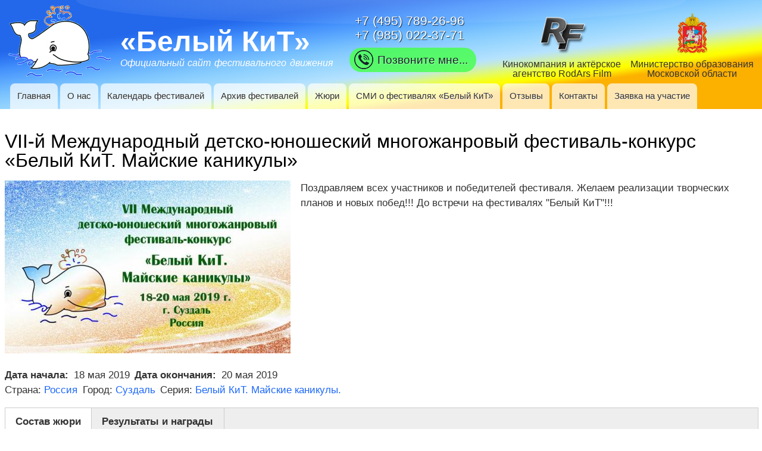

--- FILE ---
content_type: text/html; charset=UTF-8
request_url: http://www.kitfest.ru/node/50
body_size: 11261
content:
<!DOCTYPE html>
<html lang="ru" dir="ltr" prefix="content: http://purl.org/rss/1.0/modules/content/  dc: http://purl.org/dc/terms/  foaf: http://xmlns.com/foaf/0.1/  og: http://ogp.me/ns#  rdfs: http://www.w3.org/2000/01/rdf-schema#  schema: http://schema.org/  sioc: http://rdfs.org/sioc/ns#  sioct: http://rdfs.org/sioc/types#  skos: http://www.w3.org/2004/02/skos/core#  xsd: http://www.w3.org/2001/XMLSchema# ">
  <head>
    <meta charset="utf-8" />
<meta name="Generator" content="Drupal 8 (https://www.drupal.org)" />
<meta name="MobileOptimized" content="width" />
<meta name="HandheldFriendly" content="true" />
<meta name="viewport" content="width=device-width, initial-scale=1.0" />
<script src="https://www.google.com/recaptcha/api.js?hl=ru" async defer></script>
<link rel="shortcut icon" href="/sites/default/files/favicon.ico" type="image/vnd.microsoft.icon" />
<link rel="canonical" href="http://www.kitfest.ru/node/50" />
<link rel="shortlink" href="http://www.kitfest.ru/node/50" />
<link rel="revision" href="http://www.kitfest.ru/node/50" />

    <title>VII-й Международный детско-юношеский многожанровый фестиваль-конкурс «Белый КиТ. Майские каникулы» | «Белый КиТ»</title>
    <link rel="stylesheet" media="all" href="/sites/default/files/css/css_Np6X0X8Ez52kXvwvWqyXo0VQu95mI_WtnHthtwj_jf4.css" />
<link rel="stylesheet" media="all" href="https://cdn.jsdelivr.net/gh/jonthornton/jquery-timepicker@1.13.18/jquery.timepicker.min.css" />
<link rel="stylesheet" media="all" href="https://cdn.jsdelivr.net/gh/jackocnr/intl-tel-input@v16.1.0/build/css/intlTelInput.min.css" />
<link rel="stylesheet" media="all" href="/sites/default/files/css/css_Mux1VjZal7QYTB1YFeHgTt2Xl14U_roHo_KdEb3hUNY.css" />
<link rel="stylesheet" media="all" href="/sites/default/files/css/css_sLUlF51vDK44Dn19bkMvQsDQUii2i7NLhC99i3eXWyM.css" />
<link rel="stylesheet" media="print" href="/sites/default/files/css/css_Z5jMg7P_bjcW9iUzujI7oaechMyxQTUqZhHJ_aYSq04.css" />
<link rel="stylesheet" media="all" href="/sites/default/files/css/css_if5oQ4DY78io16Zqsnv8WwE246vIEJ2omPwizKgs-OI.css" />

    
<!--[if lte IE 8]>
<script src="/sites/default/files/js/js_VtafjXmRvoUgAzqzYTA3Wrjkx9wcWhjP0G4ZnnqRamA.js"></script>
<![endif]-->
<script src="/core/assets/vendor/modernizr/modernizr.min.js?v=3.3.1"></script>

  </head>
  <body class="layout-no-sidebars not-front path-node page-node-type-festival">
        <a href="#main-content" class="visually-hidden focusable skip-link">
      Перейти к основному содержанию
    </a>
    
      <div class="dialog-off-canvas-main-canvas" data-off-canvas-main-canvas>
    <div id="page-wrapper">
  <div id="page">
    <header id="header" class="header" role="banner" aria-label="Шапка сайта">
      <div class="section layout-container clearfix">
        
          <div class="clearfix region region-header">
    <div id="block-kitfest-branding" class="clearfix block site-branding block-system block-system-branding-block">
  
    
        <a href="/" title="Главная" rel="home" class="site-branding__logo">
      <img src="/sites/default/files/logo.png" alt="Главная" />
    </a>
        <div class="site-branding__text">
              <div class="site-branding__name">
          <a href="/" title="Главная" rel="home">«Белый КиТ»</a>
        </div>
                    <div class="site-branding__slogan">Официальный сайт фестивального движения</div>
          </div>
  </div>
<div id="block-kontaktyvshapke" class="block block-block-content block-block-content8deec2ac-90f4-469a-bac1-1107a10301b8">
  
    
      <div class="content">
      
            <div class="clearfix text-formatted field field--name-body field--type-text-with-summary field--label-hidden field__item"><p>+7 (495) 789-26-96<br />
+7 (985) 022-37-71</p>

<p> </p>

<p> </p>
</div>
      
            <div class="clearfix text-formatted field field--name-field-podval-bloka field--type-text-long field--label-hidden field__item"><div id="call_me_back_wr"><a data-colorbox-inline="#block-zakazzvonka" data-width="300" href="/form/zakaz-zvonka" id="call_me_back_link">Позвоните мне...</a></div>
</div>
      
    </div>
  </div>
<div id="block-organizatoryvshapke" class="block block-block-content block-block-content7ab2451d-1b4d-42c2-a2f5-56bf3e6ab489">
  
    
      <div class="content">
      
            <div class="clearfix text-formatted field field--name-body field--type-text-with-summary field--label-hidden field__item"><div><a href="http://www.rodarsfilm.ru" target="_blank"><img alt="RodarsFilm" data-entity-type="file" data-entity-uuid="374c7195-dac3-4044-ab8e-a0710b30e9ea" src="/sites/default/files/inline-images/RF_0.png" /></a> Кинокомпания и актёрское<br />
агентство RodArs Film</div>

<div><a href="https://mo.mosreg.ru" target="_blank"><img alt="Министерство образования московской области" data-entity-type="file" data-entity-uuid="171b18b3-ca81-4677-ab00-d76fa012ebbb" src="/sites/default/files/inline-images/minobr_logo_0.png" /></a> Министерство образования<br />
Московской области</div>
</div>
      
    </div>
  </div>

  </div>

          <div class="region region-primary-menu">
    <nav role="navigation" aria-labelledby="block-kitfest-main-menu-menu" id="block-kitfest-main-menu" class="block block-menu navigation menu--main">
            
  <h2 class="visually-hidden" id="block-kitfest-main-menu-menu">Основная навигация</h2>
  

      <div class="content">
        <div class="menu-toggle-target menu-toggle-target-show" id="show-block-kitfest-main-menu"></div>
    <div class="menu-toggle-target" id="hide-block-kitfest-main-menu"></div>
    <a class="menu-toggle" href="#show-block-kitfest-main-menu">Показать &mdash; Основная навигация</a>
    <a class="menu-toggle menu-toggle--hide" href="#hide-block-kitfest-main-menu">Скрыть &mdash; Основная навигация</a>
    
              <ul class="clearfix menu">
                    <li class="menu-item">
        <a href="/" data-drupal-link-system-path="&lt;front&gt;">Главная</a>
              </li>
                <li class="menu-item">
        <a href="/about" data-drupal-link-system-path="node/62">О нас</a>
              </li>
                <li class="menu-item">
        <a href="/calendar" data-drupal-link-system-path="calendar">Календарь фестивалей</a>
              </li>
                <li class="menu-item">
        <a href="/archive" data-drupal-link-system-path="archive">Архив фестивалей</a>
              </li>
                <li class="menu-item">
        <a href="/node/150" data-drupal-link-system-path="node/150">Жюри</a>
              </li>
                <li class="menu-item">
        <a href="/smi" data-drupal-link-system-path="node/63">СМИ о фестивалях «Белый КиТ»</a>
              </li>
                <li class="menu-item">
        <a href="/otzyvy" data-drupal-link-system-path="otzyvy">Отзывы</a>
              </li>
                <li class="menu-item">
        <a href="/contakty" data-drupal-link-system-path="node/64">Контакты</a>
              </li>
                <li class="menu-item">
        <a href="/zayavka" data-drupal-link-system-path="zayavka">Заявка на участие</a>
              </li>
        </ul>
  


  </div>
</nav>

  </div>

      </div>
    </header>
            <div id="main-wrapper" class="layout-main-wrapper layout-container clearfix">
      <div id="main" class="layout-main clearfix">
          <div class="region region-breadcrumb">
    <div data-drupal-messages-fallback class="hidden"></div>

  </div>

        <main id="content" class="column main-content" role="main">
          <section class="section">
            <a id="main-content" tabindex="-1"></a>
              <div class="region region-content">
    <div id="block-kitfest-page-title" class="block block-core block-page-title-block">
  
    
      <div class="content">
      
  <h1 class="title page-title"><span class="field field--name-title field--type-string field--label-hidden">VII-й Международный детско-юношеский многожанровый фестиваль-конкурс «Белый КиТ. Майские каникулы»</span>
</h1>


    </div>
  </div>
<div id="block-kitfest-content" class="block block-system block-system-main-block">
  
    
      <div class="content">
      
<article data-history-node-id="50" role="article" about="/node/50" class="node node--type-festival node--view-mode-full clearfix">
  <header>
    
          
      </header>
  <div class="node__content clearfix">
    
            <div class="field field--name-field-image field--type-image field--label-hidden field__item">  <img src="/sites/default/files/styles/large/public/2019-08/suzdal_2019_-may-01_copy.jpg?itok=BprJ0FUD" width="480" height="290" alt="" typeof="foaf:Image" class="image-style-large" />


</div>
      
            <div class="clearfix text-formatted field field--name-body field--type-text-with-summary field--label-hidden field__item"><p>Поздравляем всех участников и победителей фестиваля. Желаем реализации творческих планов и новых побед!!! До встречи на фестивалях "Белый КиТ"!!!</p>
</div>
      
  <div class="field field--name-field-data-nachala field--type-datetime field--label-inline clearfix">
    <div class="field__label">Дата начала</div>
              <div class="field__item"><time datetime="2019-05-18T12:00:00Z" class="datetime">18 мая 2019</time>
</div>
          </div>

  <div class="field field--name-field-data-okonchaniya field--type-datetime field--label-inline clearfix">
    <div class="field__label">Дата окончания</div>
              <div class="field__item"><time datetime="2019-05-20T12:00:00Z" class="datetime">20 мая 2019</time>
</div>
          </div>

  <div class="field field--name-field-strana field--type-entity-reference field--label-inline clearfix">
    <div class="field__label">Страна</div>
          <div class="field__items">
              <div class="field__item"><a href="/taxonomy/term/1" hreflang="ru">Россия</a></div>
              </div>
      </div>

  <div class="field field--name-field-gorod field--type-entity-reference field--label-inline clearfix">
    <div class="field__label">Город</div>
          <div class="field__items">
              <div class="field__item"><a href="/taxonomy/term/13" hreflang="ru">Суздаль</a></div>
              </div>
      </div>

  <div class="field field--name-field-seriya field--type-entity-reference field--label-inline clearfix">
    <div class="field__label">Серия</div>
              <div class="field__item"><a href="/taxonomy/term/30" hreflang="ru">Белый КиТ. Майские каникулы.</a></div>
          </div>
<div class=" field-group-tabs-wrapper"><div data-horizontal-tabs class="horizontal-tabs clearfix">
  <ul data-horizontal-tabs-list class="horizontal-tabs-list visually-hidden"></ul>
  <div data-horizontal-tabs-panes><input class="horizontal-tabs-active-tab" type="hidden" />
<details id="edit-group-s" class="js-form-wrapper form-wrapper">    <summary role="button" aria-controls="edit-group-s" aria-expanded="false" aria-pressed="false">Состав жюри</summary><div class="details-wrapper">
    
            <div class="clearfix text-formatted field field--name-field-sostav-zhyuri field--type-text-long field--label-hidden field__item"><h3 class="text-align-center">ЖЮРИ ФЕСТИВАЛЯ:</h3>

<div class="text-align-center"><a href="http://www.rodarsfilm.ru/sites/default/files/spisok_zhyuri_suzdal_2019-vesna1.jpg" rel="lightbox" title="жюри"><img src="http://www.rodarsfilm.ru/sites/default/files/spisok_zhyuri_suzdal_2019-vesna_-_kopiya1.jpg" title="жюри" /></a></div>
</div>
      </div>
</details>
<details id="edit-group-rezultaty-i-nagrady" class="js-form-wrapper form-wrapper">    <summary role="button" aria-controls="edit-group-rezultaty-i-nagrady" aria-expanded="false" aria-pressed="false">Результаты и награды</summary><div class="details-wrapper">
    
            <div class="clearfix text-formatted field field--name-field-nagrady field--type-text-long field--label-hidden field__item"><h3 class="text-align-center">ИТОГИ ФЕСТИВАЛЯ:</h3>

<div>
<table border="0" cellpadding="0" cellspacing="0">
	<tbody>
		<tr>
			<td colspan="3">
			<p>Вокальное творчество</p>
			</td>
		</tr>
		<tr>
			<td colspan="3">
			<p>Вокальное творчество. Эстрадный вокал</p>
			</td>
		</tr>
		<tr>
			<td colspan="3">
			<p>4-6 лет – младшая возрастная категория</p>
			</td>
		</tr>
		<tr>
			<td colspan="3">
			<p>соло</p>
			</td>
		</tr>
		<tr>
			<td colspan="2">
			<p>Старостина Елизавета</p>
			</td>
			<td>
			<p>Лауреат II степени</p>
			</td>
		</tr>
		<tr>
			<td colspan="2">
			<p>Охонько Анна</p>
			</td>
			<td>
			<p>Лауреат III степени</p>
			</td>
		</tr>
		<tr>
			<td colspan="2">
			<p>Шишкинский Артём</p>
			</td>
			<td>
			<p>Дипломант I степени</p>
			</td>
		</tr>
		<tr>
			<td colspan="3">
			<p>Малые формы. Дуэт</p>
			</td>
		</tr>
		<tr>
			<td colspan="2">
			<p>Охонько Анна Шишкинский Артем</p>
			</td>
			<td>
			<p>Дипломант II степени</p>
			</td>
		</tr>
		<tr>
			<td colspan="3">
			<p>7-10 лет – средняя возрастная категория</p>
			</td>
		</tr>
		<tr>
			<td colspan="3">
			<p>соло</p>
			</td>
		</tr>
		<tr>
			<td colspan="2">
			<p>Кияновская София</p>
			</td>
			<td>
			<p>Лауреат I степени</p>
			</td>
		</tr>
		<tr>
			<td colspan="2">
			<p>Ягодинская Виктория</p>
			</td>
			<td>
			<p>Лауреат I степени</p>
			</td>
		</tr>
		<tr>
			<td colspan="2">
			<p>Петухова Виктория</p>
			</td>
			<td>
			<p>Лауреат II степени</p>
			</td>
		</tr>
		<tr>
			<td colspan="2">
			<p>Бубело Елизавета</p>
			</td>
			<td>
			<p>Лауреат II степени</p>
			</td>
		</tr>
		<tr>
			<td colspan="2">
			<p>Бубело Елизавета</p>
			</td>
			<td>
			<p>Лауреат III степени</p>
			</td>
		</tr>
		<tr>
			<td colspan="2">
			<p>Охонько Елена</p>
			</td>
			<td>
			<p>Лауреат III степени</p>
			</td>
		</tr>
		<tr>
			<td colspan="2">
			<p>Пашина Василиса</p>
			</td>
			<td>
			<p>Лауреат III степени</p>
			</td>
		</tr>
		<tr>
			<td colspan="2">
			<p>Соловьёва Екатерина</p>
			</td>
			<td>
			<p>Лауреат III степени</p>
			</td>
		</tr>
		<tr>
			<td colspan="2">
			<p>Батаршина Диляра</p>
			</td>
			<td>
			<p>Лауреат III степени</p>
			</td>
		</tr>
		<tr>
			<td colspan="2">
			<p>Яшина Анна</p>
			</td>
			<td>
			<p>Дипломант I степени</p>
			</td>
		</tr>
		<tr>
			<td colspan="2">
			<p>Харитонова Анастасия</p>
			</td>
			<td>
			<p>Дипломант I степени</p>
			</td>
		</tr>
		<tr>
			<td colspan="2">
			<p>Павлов Тимофей</p>
			</td>
			<td>
			<p>Дипломант I степени</p>
			</td>
		</tr>
		<tr>
			<td colspan="2">
			<p>Ганина Полина</p>
			</td>
			<td>
			<p>Дипломант II степени</p>
			</td>
		</tr>
		<tr>
			<td colspan="3">
			<p>Малые формы. Дуэт</p>
			</td>
		</tr>
		<tr>
			<td colspan="2">
			<p>Павлов Тимофей Ганина Полина</p>
			</td>
			<td>
			<p>Лауреат I степени</p>
			</td>
		</tr>
		<tr>
			<td colspan="2">
			<p>Кузнецова Анна Охонько Елена</p>
			</td>
			<td>
			<p>Лауреат II степени</p>
			</td>
		</tr>
		<tr>
			<td colspan="3">
			<p>ансамбль</p>
			</td>
		</tr>
		<tr>
			<td colspan="2">
			<p>Образцовая студия эстрадной песни "Ассорти" младшая группа</p>
			</td>
			<td>
			<p>Лауреат III степени</p>
			</td>
		</tr>
		<tr>
			<td colspan="2">
			<p>Образцовая студия эстрадной песни "Ассорти" младшая группа</p>
			</td>
			<td>
			<p>Дипломант I степени</p>
			</td>
		</tr>
		<tr>
			<td colspan="3">
			<p>11-13 лет – старшая возрастная категория</p>
			</td>
		</tr>
		<tr>
			<td colspan="3">
			<p>соло</p>
			</td>
		</tr>
		<tr>
			<td colspan="2">
			<p>Мухина Вероника</p>
			</td>
			<td>
			<p>ГРАН-ПРИ</p>
			</td>
		</tr>
		<tr>
			<td colspan="2">
			<p>Кузнецова Анна</p>
			</td>
			<td>
			<p>Лауреат II степени</p>
			</td>
		</tr>
		<tr>
			<td colspan="2">
			<p>Гизатулин Руслан</p>
			</td>
			<td>
			<p>Лауреат III степени</p>
			</td>
		</tr>
		<tr>
			<td colspan="2">
			<p>Авдонина Марина</p>
			</td>
			<td>
			<p>Дипломант I степени</p>
			</td>
		</tr>
		<tr>
			<td colspan="2">
			<p>Слонова Милена</p>
			</td>
			<td>
			<p>Дипломант II степени</p>
			</td>
		</tr>
		<tr>
			<td colspan="2">
			<p>Миронова Ульяна</p>
			</td>
			<td>
			<p>Дипломант III степени</p>
			</td>
		</tr>
		<tr>
			<td colspan="3">
			<p>ансамбль</p>
			</td>
		</tr>
		<tr>
			<td colspan="2">
			<p>Образцовая студия эстрадной песни "Ассорти" средняя группа</p>
			</td>
			<td>
			<p>Лауреат II степени</p>
			</td>
		</tr>
		<tr>
			<td colspan="2">
			<p>Образцовая студия эстрадной песни "Ассорти" средняя группа</p>
			</td>
			<td>
			<p>Лауреат II степени</p>
			</td>
		</tr>
		<tr>
			<td colspan="2">
			<p>«ЭксТриМ»</p>
			</td>
			<td>
			<p>Дипломант I степени</p>
			</td>
		</tr>
		<tr>
			<td colspan="3">
			<p>14-17 лет - подростковая возрастная категория</p>
			</td>
		</tr>
		<tr>
			<td colspan="3">
			<p>соло</p>
			</td>
		</tr>
		<tr>
			<td colspan="2">
			<p>Козырева Елена</p>
			</td>
			<td>
			<p>Лауреат I степени</p>
			</td>
		</tr>
		<tr>
			<td colspan="2">
			<p>Кириллова Дарья</p>
			</td>
			<td>
			<p>Лауреат I степени</p>
			</td>
		</tr>
		<tr>
			<td colspan="2">
			<p>Павлова Анна</p>
			</td>
			<td>
			<p>Лауреат III степени</p>
			</td>
		</tr>
		<tr>
			<td colspan="2">
			<p>Костина Алина</p>
			</td>
			<td>
			<p>Дипломант I степени</p>
			</td>
		</tr>
		<tr>
			<td colspan="3">
			<p>Вокальное творчество. Народный вокал</p>
			</td>
		</tr>
		<tr>
			<td colspan="3">
			<p>4-6 лет – младшая возрастная категория</p>
			</td>
		</tr>
		<tr>
			<td colspan="3">
			<p>ансамбль</p>
			</td>
		</tr>
		<tr>
			<td colspan="2">
			<p>Детский ансамбль народного пения "Светелка"</p>
			</td>
			<td>
			<p>Лауреат II степени</p>
			</td>
		</tr>
		<tr>
			<td colspan="3">
			<p>11-13 лет - старшая возрастная категория</p>
			</td>
		</tr>
		<tr>
			<td colspan="3">
			<p>соло</p>
			</td>
		</tr>
		<tr>
			<td colspan="2">
			<p>Сидорова Кристина</p>
			</td>
			<td>
			<p>Лауреат I степени</p>
			</td>
		</tr>
		<tr>
			<td colspan="2">
			<p>Лапшина Виктория</p>
			</td>
			<td>
			<p>Лауреат I степени</p>
			</td>
		</tr>
		<tr>
			<td colspan="3">
			<p>14-17 лет - подростковая возрастная категория</p>
			</td>
		</tr>
		<tr>
			<td colspan="3">
			<p>ансамбль</p>
			</td>
		</tr>
		<tr>
			<td colspan="2">
			<p>Образцовый детский коллектив Владимирской области ансамбль народного пения «Ладушки»</p>
			</td>
			<td>
			<p>Лауреат I степени</p>
			</td>
		</tr>
		<tr>
			<td colspan="3">
			<p>Вокальное творчество. Джазовый вокал</p>
			</td>
		</tr>
		<tr>
			<td colspan="3">
			<p>11-13 лет – старшая возрастная категория</p>
			</td>
		</tr>
		<tr>
			<td colspan="3">
			<p>соло</p>
			</td>
		</tr>
		<tr>
			<td colspan="2">
			<p>Авдонина Марина</p>
			</td>
			<td>
			<p>Лауреат II степени</p>
			</td>
		</tr>
		<tr>
			<td colspan="3">
			<p>Инструментальное творчество</p>
			</td>
		</tr>
		<tr>
			<td colspan="3">
			<p>Инструментальное творчество. Классическое.</p>
			</td>
		</tr>
		<tr>
			<td colspan="3">
			<p>7-10 лет – средняя возрастная категория</p>
			</td>
		</tr>
		<tr>
			<td colspan="3">
			<p>соло</p>
			</td>
		</tr>
		<tr>
			<td>
			<p>Ликитина Злата</p>
			</td>
			<td colspan="2">
			<p>Дипломант II степени</p>
			</td>
		</tr>
		<tr>
			<td colspan="3">
			<p>11-13 лет – старшая возрастная категория</p>
			</td>
		</tr>
		<tr>
			<td colspan="3">
			<p>ансамбль</p>
			</td>
		</tr>
		<tr>
			<td>
			<p>Гитарный ансамбль "Amigos"</p>
			</td>
			<td colspan="2">
			<p>Лауреат III степени</p>
			</td>
		</tr>
		<tr>
			<td colspan="3">
			<p>Инструментальное творчество. Народное</p>
			</td>
		</tr>
		<tr>
			<td colspan="3">
			<p>14-17 лет - подростковая возрастная категория</p>
			</td>
		</tr>
		<tr>
			<td colspan="3">
			<p>соло</p>
			</td>
		</tr>
		<tr>
			<td>
			<p>Турышкин Егор</p>
			</td>
			<td colspan="2">
			<p>Лауреат II степени</p>
			</td>
		</tr>
		<tr>
			<td colspan="3">
			<p>Инструментальное творчество. Джаз</p>
			</td>
		</tr>
		<tr>
			<td colspan="3">
			<p>7-10 лет – средняя возрастная категория</p>
			</td>
		</tr>
		<tr>
			<td colspan="3">
			<p>соло</p>
			</td>
		</tr>
		<tr>
			<td>
			<p>Хангалова Елизавета</p>
			</td>
			<td colspan="2">
			<p>Лауреат I степени</p>
			</td>
		</tr>
		<tr>
			<td colspan="3">
			<p>Танцевальное творчество</p>
			</td>
		</tr>
		<tr>
			<td colspan="3">
			<p>Танцевальное творчество. Эстрадный танец</p>
			</td>
		</tr>
		<tr>
			<td colspan="3">
			<p>7-10 лет – средняя возрастная категория</p>
			</td>
		</tr>
		<tr>
			<td colspan="3">
			<p>ансамбль</p>
			</td>
		</tr>
		<tr>
			<td>
			<p> Ансамбль народного танца "Фантазия"</p>
			</td>
			<td colspan="2">
			<p>Лауреат I степени</p>
			</td>
		</tr>
		<tr>
			<td>
			<p>Танцевальный проект «Пластилин»</p>
			</td>
			<td colspan="2">
			<p>Лауреат I степени</p>
			</td>
		</tr>
		<tr>
			<td>
			<p>Танцевальный проект «Багира»</p>
			</td>
			<td colspan="2">
			<p>Лауреат II степени</p>
			</td>
		</tr>
		<tr>
			<td colspan="3">
			<p>14-17 - подростковая возрастная категория</p>
			</td>
		</tr>
		<tr>
			<td colspan="3">
			<p>ансамбль</p>
			</td>
		</tr>
		<tr>
			<td>
			<p>Хореографический ансамбль "Страна Чудес"</p>
			</td>
			<td colspan="2">
			<p>Лауреат I степени</p>
			</td>
		</tr>
		<tr>
			<td colspan="3">
			<p>Танцевальное творчество. Современный танец</p>
			</td>
		</tr>
		<tr>
			<td colspan="3">
			<p>7-10 лет – средняя возрастная категория</p>
			</td>
		</tr>
		<tr>
			<td colspan="3">
			<p>ансамбль</p>
			</td>
		</tr>
		<tr>
			<td>
			<p>Хореографическая студия "Бризе"</p>
			</td>
			<td colspan="2">
			<p>ГРАН ПРИ</p>
			</td>
		</tr>
		<tr>
			<td colspan="3">
			<p>11-13 лет – старшая возрастная категория</p>
			</td>
		</tr>
		<tr>
			<td colspan="3">
			<p>ансамбль</p>
			</td>
		</tr>
		<tr>
			<td>
			<p>Хореографическая студия "Бризе"</p>
			</td>
			<td colspan="2">
			<p>Лауреат II степени</p>
			</td>
		</tr>
		<tr>
			<td colspan="3">
			<p>Танцевальное творчество. Народный танец</p>
			</td>
		</tr>
		<tr>
			<td colspan="3">
			<p>7-10 лет – средняя возрастная категория</p>
			</td>
		</tr>
		<tr>
			<td colspan="3">
			<p>ансамбль</p>
			</td>
		</tr>
		<tr>
			<td>
			<p> Ансамбль народного танца "Фантазия"</p>
			</td>
			<td colspan="2">
			<p>Лауреат I степени</p>
			</td>
		</tr>
		<tr>
			<td colspan="3">
			<p>Малые формы. Дуэт</p>
			</td>
		</tr>
		<tr>
			<td>
			<p>Евдокимова Алеся<br />
			Кокурина Дарья</p>
			</td>
			<td colspan="2">
			<p>Лауреат I степени</p>
			</td>
		</tr>
		<tr>
			<td colspan="3">
			<p>14-17 - подростковая возрастная категория</p>
			</td>
		</tr>
		<tr>
			<td colspan="3">
			<p>Малые формы. Дуэт</p>
			</td>
		</tr>
		<tr>
			<td>
			<p>Поверенная Софья,Зиновьева Карина</p>
			</td>
			<td colspan="2">
			<p>Лауреат III степени</p>
			</td>
		</tr>
		<tr>
			<td>
			<p>Ксения Антонова, Жиряков Матвей</p>
			</td>
			<td colspan="2">
			<p>Дипломант I степени</p>
			</td>
		</tr>
		<tr>
			<td colspan="3">
			<p>ансамбль</p>
			</td>
		</tr>
		<tr>
			<td>
			<p>Хореографический ансамбль "Страна Чудес"</p>
			</td>
			<td colspan="2">
			<p>Лауреат I степени</p>
			</td>
		</tr>
		<tr>
			<td>
			<p>Хореографический ансамбль "Страна Чудес"</p>
			</td>
			<td colspan="2">
			<p>Лауреат II степени</p>
			</td>
		</tr>
		<tr>
			<td colspan="3">
			<p>Танцевальное творчество. Классический танец</p>
			</td>
		</tr>
		<tr>
			<td colspan="3">
			<p>7-10 лет – средняя возрастная категория</p>
			</td>
		</tr>
		<tr>
			<td colspan="3">
			<p>ансамбль</p>
			</td>
		</tr>
		<tr>
			<td>
			<p>Хореографическая студия "Бризе"</p>
			</td>
			<td colspan="2">
			<p>Лауреат II степени</p>
			</td>
		</tr>
		<tr>
			<td colspan="3">
			<p>соло</p>
			</td>
		</tr>
		<tr>
			<td>
			<p>Пацева Каролина</p>
			</td>
			<td colspan="2">
			<p>Лауреат II степени</p>
			</td>
		</tr>
		<tr>
			<td colspan="3">
			<p>11-13 лет – старшая возрастная категория</p>
			</td>
		</tr>
		<tr>
			<td colspan="3">
			<p>соло</p>
			</td>
		</tr>
		<tr>
			<td>
			<p>Лысенко Александра</p>
			</td>
			<td colspan="2">
			<p>Дипломант III степени</p>
			</td>
		</tr>
		<tr>
			<td colspan="3">
			<p>Малые формы. Дуэт</p>
			</td>
		</tr>
		<tr>
			<td>
			<p>Макеева Агата<br />
			Такниашвили Эвелина</p>
			</td>
			<td colspan="2">
			<p>Лауреат III степени</p>
			</td>
		</tr>
		<tr>
			<td colspan="3">
			<p>ансамбль</p>
			</td>
		</tr>
		<tr>
			<td>
			<p>Хореографическая студия "Бризе"</p>
			</td>
			<td colspan="2">
			<p>Лауреат II степени</p>
			</td>
		</tr>
		<tr>
			<td colspan="3">
			<p>Смешанная возрастная категория</p>
			</td>
		</tr>
		<tr>
			<td colspan="3">
			<p>ансамбль</p>
			</td>
		</tr>
		<tr>
			<td>
			<p>Школа балета "Lil ballerine"</p>
			</td>
			<td colspan="2">
			<p>Дипломант I степени</p>
			</td>
		</tr>
		<tr>
			<td colspan="3">
			<p>Театральное творчество</p>
			</td>
		</tr>
		<tr>
			<td colspan="3">
			<p>Театральное творчество. Художественное слово.</p>
			</td>
		</tr>
		<tr>
			<td colspan="3">
			<p>7-10 лет – средняя возрастная категория</p>
			</td>
		</tr>
		<tr>
			<td colspan="3">
			<p>соло</p>
			</td>
		</tr>
		<tr>
			<td>
			<p>Пашина Василиса</p>
			</td>
			<td colspan="2">
			<p>Лауреат I степени</p>
			</td>
		</tr>
		<tr>
			<td>
			<p>Липина Мария</p>
			</td>
			<td colspan="2">
			<p>Лауреат II степени</p>
			</td>
		</tr>
		<tr>
			<td colspan="3">
			<p>Малые формы. Дуэт</p>
			</td>
		</tr>
		<tr>
			<td>
			<p>Гаврилова Василиса,Гаврилова Мария</p>
			</td>
			<td colspan="2">
			<p>Лауреат III степени</p>
			</td>
		</tr>
		<tr>
			<td colspan="3">
			<p>11-13 лет – старшая возрастная категория</p>
			</td>
		</tr>
		<tr>
			<td colspan="3">
			<p>соло</p>
			</td>
		</tr>
		<tr>
			<td>
			<p>Кабанова Дарья</p>
			</td>
			<td colspan="2">
			<p>Лауреат II степени</p>
			</td>
		</tr>
		<tr>
			<td>
			<p>Ефимова Анна</p>
			</td>
			<td colspan="2">
			<p>Лауреат III степени</p>
			</td>
		</tr>
		<tr>
			<td>
			<p>Мулинцева Дана</p>
			</td>
			<td colspan="2">
			<p>Дипломант I степени</p>
			</td>
		</tr>
		<tr>
			<td>
			<p>Черепкова Ангелина</p>
			</td>
			<td colspan="2">
			<p>Дипломант II степени</p>
			</td>
		</tr>
		<tr>
			<td>
			<p>Гурьева Надежда</p>
			</td>
			<td colspan="2">
			<p>Дипломант II степени</p>
			</td>
		</tr>
		<tr>
			<td colspan="3">
			<p>14-17 лет - подростковая возрастная категория</p>
			</td>
		</tr>
		<tr>
			<td colspan="3">
			<p>соло</p>
			</td>
		</tr>
		<tr>
			<td>
			<p>Архипов Данил</p>
			</td>
			<td colspan="2">
			<p>Лауреат I степени</p>
			</td>
		</tr>
		<tr>
			<td>
			<p>Старостина Екатерина</p>
			</td>
			<td colspan="2">
			<p>Лауреат II степени</p>
			</td>
		</tr>
		<tr>
			<td>
			<p>Ромашова Ася</p>
			</td>
			<td colspan="2">
			<p>Лауреат III степени</p>
			</td>
		</tr>
		<tr>
			<td>
			<p>Жерновникова Алина</p>
			</td>
			<td colspan="2">
			<p>Дипломант I степени</p>
			</td>
		</tr>
		<tr>
			<td>
			<p>Павлов Егор</p>
			</td>
			<td colspan="2">
			<p>Дипломант II степени</p>
			</td>
		</tr>
		<tr>
			<td>
			<p>Жуган Полина</p>
			</td>
			<td colspan="2">
			<p>Дипломант III степени</p>
			</td>
		</tr>
		<tr>
			<td>
			<p>Караваева Мария</p>
			</td>
			<td colspan="2">
			<p>Дипломант III степени</p>
			</td>
		</tr>
		<tr>
			<td colspan="3">
			<p>18 лет и старше - взрослая возрастная категория</p>
			</td>
		</tr>
		<tr>
			<td colspan="3">
			<p>соло</p>
			</td>
		</tr>
		<tr>
			<td>
			<p>Симахина Анастасия</p>
			</td>
			<td colspan="2">
			<p>Лауреат I степени</p>
			</td>
		</tr>
		<tr>
			<td colspan="3">
			<p>Театр Моды</p>
			</td>
		</tr>
		<tr>
			<td colspan="3">
			<p>11-13 лет – старшая возрастная категория</p>
			</td>
		</tr>
		<tr>
			<td colspan="3">
			<p>Ансамбль</p>
			</td>
		</tr>
		<tr>
			<td>
			<p>Театр моды "Любава"</p>
			</td>
			<td colspan="2">
			<p>Лауреат I степени</p>
			</td>
		</tr>
		<tr>
			<td>
			<p>Театр моды "Любава"</p>
			</td>
			<td colspan="2">
			<p>Лауреат II степени</p>
			</td>
		</tr>
		<tr>
			<td colspan="3">
			<p>Театральное творчество. Музыкальный театр</p>
			</td>
		</tr>
		<tr>
			<td colspan="3">
			<p>14-17 лет - подростковая возрастная категория</p>
			</td>
		</tr>
		<tr>
			<td colspan="3">
			<p>Ансамбль</p>
			</td>
		</tr>
		<tr>
			<td>
			<p>Музыкальный театр "Тутти"</p>
			</td>
			<td colspan="2">
			<p>Лауреат II степени</p>
			</td>
		</tr>
		<tr>
			<td colspan="3">
			<p>Театральное творчество. Драматический театр</p>
			</td>
		</tr>
		<tr>
			<td colspan="3">
			<p>14-17 лет - подростковая возрастная категория</p>
			</td>
		</tr>
		<tr>
			<td colspan="3">
			<p>Ансамбль</p>
			</td>
		</tr>
		<tr>
			<td>
			<p>Театр-студия "Остров"</p>
			</td>
			<td colspan="2">
			<p>Лауреат II степени</p>
			</td>
		</tr>
		<tr>
			<td colspan="3">
			<p>Смешанная возрастная категория</p>
			</td>
		</tr>
		<tr>
			<td colspan="3">
			<p>Ансамбль</p>
			</td>
		</tr>
		<tr>
			<td>
			<p>Молодёжный театр "Окно"</p>
			</td>
			<td colspan="2">
			<p>Лауреат II степени</p>
			</td>
		</tr>
		<tr>
			<td colspan="3">
			<p>МЫ ВМЕСТЕ</p>
			</td>
		</tr>
		<tr>
			<td colspan="3">
			<p>4-6 лет – младшая возрастная категория</p>
			</td>
		</tr>
		<tr>
			<td colspan="3">
			<p>соло</p>
			</td>
		</tr>
		<tr>
			<td>
			<p>Якунина Злата</p>
			</td>
			<td colspan="2">
			<p>Лауреат I степени</p>
			</td>
		</tr>
		<tr>
			<td>
			<p>Рыбкина Елизавета</p>
			</td>
			<td colspan="2">
			<p>Лауреат II степени</p>
			</td>
		</tr>
		<tr>
			<td>
			<p>Аникина Екатерина</p>
			</td>
			<td colspan="2">
			<p>Лауреат II степени</p>
			</td>
		</tr>
		<tr>
			<td colspan="3">
			<p>7-10 лет – средняя возрастная категория</p>
			</td>
		</tr>
		<tr>
			<td colspan="3">
			<p>соло</p>
			</td>
		</tr>
		<tr>
			<td>
			<p>Долонина Дарья</p>
			</td>
			<td colspan="2">
			<p>Лауреат I степени</p>
			</td>
		</tr>
		<tr>
			<td colspan="3">
			<p>11-13 лет – старшая возрастная категория</p>
			</td>
		</tr>
		<tr>
			<td colspan="3">
			<p>соло</p>
			</td>
		</tr>
		<tr>
			<td>
			<p>Гусаров Алексей</p>
			</td>
			<td colspan="2">
			<p>Лауреат I степени</p>
			</td>
		</tr>
		<tr>
			<td>
			<p>Трифонова Яна</p>
			</td>
			<td colspan="2">
			<p>Лауреат II степени</p>
			</td>
		</tr>
		<tr>
			<td>
			<p>Марушкин Андрей</p>
			</td>
			<td colspan="2">
			<p>Дипломант I степени</p>
			</td>
		</tr>
		<tr>
			<td>
			<p>Кузнецова Марина</p>
			</td>
			<td colspan="2">
			<p>Дипломант I степени</p>
			</td>
		</tr>
		<tr>
			<td colspan="3">
			<p>14-17 лет - подростковая возрастная категория</p>
			</td>
		</tr>
		<tr>
			<td colspan="3">
			<p>соло</p>
			</td>
		</tr>
		<tr>
			<td>
			<p>Хусаинова Динара</p>
			</td>
			<td colspan="2">
			<p>Лауреат I степени</p>
			</td>
		</tr>
		<tr>
			<td>
			<p>Иванов Дмитрий</p>
			</td>
			<td colspan="2">
			<p>Лауреат II степени</p>
			</td>
		</tr>
		<tr>
			<td colspan="3">
			<p>18 лет и старше - взрослая возрастная категория</p>
			</td>
		</tr>
		<tr>
			<td colspan="3">
			<p>соло</p>
			</td>
		</tr>
		<tr>
			<td>
			<p>Чичурин Иван</p>
			</td>
			<td colspan="2">
			<p>Лауреат I степени</p>
			</td>
		</tr>
		<tr>
			<td colspan="3">
			<p>ИЗО ДПИ</p>
			</td>
		</tr>
		<tr>
			<td colspan="3">
			<p>Изобразительное творчество</p>
			</td>
		</tr>
		<tr>
			<td colspan="3">
			<p>7-10 лет – средняя возрастная категория</p>
			</td>
		</tr>
		<tr>
			<td colspan="3">
			<p>соло</p>
			</td>
		</tr>
		<tr>
			<td>
			<p>Вихрев Ярослав</p>
			</td>
			<td colspan="2">
			<p>Лауреат I степени</p>
			</td>
		</tr>
		<tr>
			<td colspan="3">
			<p>11-13 лет – старшая возрастная категория</p>
			</td>
		</tr>
		<tr>
			<td colspan="3">
			<p>соло</p>
			</td>
		</tr>
		<tr>
			<td>
			<p>Семёнова Мария</p>
			</td>
			<td colspan="2">
			<p>Лауреат I степени</p>
			</td>
		</tr>
		<tr>
			<td colspan="3">
			<p>Декоративно-прикладное искусство</p>
			</td>
		</tr>
		<tr>
			<td colspan="3">
			<p>11-13 лет – старшая возрастная категория</p>
			</td>
		</tr>
		<tr>
			<td colspan="3">
			<p>соло</p>
			</td>
		</tr>
		<tr>
			<td>
			<p>Семёнова Мария</p>
			</td>
			<td colspan="2">
			<p>Лауреат I степени</p>
			</td>
		</tr>
		<tr>
			<td>
			<p>Лукьянова Анна</p>
			</td>
			<td colspan="2">
			<p>Лауреат I степени</p>
			</td>
		</tr>
		<tr>
			<td colspan="3">
			<p>14-17 лет - подростковая возрастная категория</p>
			</td>
		</tr>
		<tr>
			<td colspan="3">
			<p>соло</p>
			</td>
		</tr>
		<tr>
			<td>
			<p>Довгоборец Марина</p>
			</td>
			<td colspan="2">
			<p>ГРАН ПРИ</p>
			</td>
		</tr>
		<tr>
			<td colspan="3">
			<p>СПЕЦИАЛЬНЫЕ ПРИЗЫ</p>
			</td>
		</tr>
		<tr>
			<td>
			<p>«САМОМУ ЮНОМУ УЧАСТНИКУ»</p>
			</td>
			<td colspan="2">
			<p>Охонько Анна</p>
			</td>
		</tr>
		<tr>
			<td>
			<p>«ЗА ЛЮБОВЬ К СЛОВУ»</p>
			</td>
			<td colspan="2">
			<p>Караваева Мария</p>
			</td>
		</tr>
		<tr>
			<td>
			<p> «ЗА АРТИСТИЗМ»</p>
			</td>
			<td colspan="2">
			<p>Ягодинская Виктория</p>
			</td>
		</tr>
		<tr>
			<td>
			<p>«ЛУЧШИЙ КОСТЮМ»</p>
			</td>
			<td colspan="2">
			<p>Любава</p>
			</td>
		</tr>
		<tr>
			<td>
			<p>«ЛУЧШИЙ РУКОВОДИТЕЛЬ КОЛЛЕКТИВА»</p>
			</td>
			<td colspan="2">
			<p>Потапова Анастасия Валериевна</p>
			</td>
		</tr>
		<tr>
			<td>
			<p>«ЛУЧШИЙ БАЛЕТМЕЙСТЕР»</p>
			</td>
			<td colspan="2">
			<p>Спасская Алина Валерьевна</p>
			</td>
		</tr>
		<tr>
			<td>
			<p>«ЛУЧШИЙ ПЕДАГОГ»</p>
			</td>
			<td colspan="2">
			<p>Козырева Анна Анатольевна</p>
			</td>
		</tr>
	</tbody>
</table>
</div>

<div> </div>
</div>
      </div>
</details>
</div>
</div>
</div>
  </div>
</article>

    </div>
  </div>

  </div>

          </section>
        </main>
                      </div>
    </div>
        <footer class="site-footer">
      <div class="layout-container">
                    <div class="region region-footer">
    <div id="block-poisknasayte" class="block block-block-content block-block-contentfbb286bc-acd3-4ba9-8398-b11fc331aad3">
  
      <h2>Поиск на сайте</h2>
    
      <div class="content">
      
            <div class="clearfix text-formatted field field--name-body field--type-text-with-summary field--label-hidden field__item"><p><a href="/calendar?field_gorod_target_id=2">Фестивали в Москве</a></p>

<p><a href="/calendar?field_gorod_target_id=5">Фестивали в Костроме</a></p>

<p><a href="/calendar?field_gorod_target_id=6">Фестивали в Великом Новгороде</a></p>

<p><a href="/calendar?field_gorod_target_id=13">Фестивали в Суздале</a></p>
</div>
      
            <div class="clearfix text-formatted field field--name-field-podval-bloka field--type-text-long field--label-hidden field__item"><div>
<form accept-charset="UTF-8" action="/search/node" class="search-form search-block-form" data-drupal-form-fields="edit-keys" id="search-block-form" method="get">
<div class="js-form-item form-item js-form-type-search form-type-search js-form-item-keys form-item-keys form-no-label"><label class="visually-hidden" for="edit-keys">Поиск</label> <input class="form-search" data-drupal-selector="edit-keys" id="edit-keys" maxlength="128" name="keys" size="15" title="Введите ключевые слова для поиска." type="search" value="" /></div>

<div class="form-actions js-form-wrapper form-wrapper" data-drupal-selector="edit-actions" id="edit-actions"><input class="search-form__submit button js-form-submit form-submit" data-drupal-selector="edit-submit" id="edit-submit" type="submit" value="Поиск" /></div>
</form>
</div>
</div>
      
    </div>
  </div>
<nav role="navigation" aria-labelledby="block-kitfest-footer-menu" id="block-kitfest-footer" class="block block-menu navigation menu--footer">
      
  <h2 id="block-kitfest-footer-menu">Навигация</h2>
  

      <div class="content">
        <div class="menu-toggle-target menu-toggle-target-show" id="show-block-kitfest-footer"></div>
    <div class="menu-toggle-target" id="hide-block-kitfest-footer"></div>
    <a class="menu-toggle" href="#show-block-kitfest-footer">Показать &mdash; Навигация</a>
    <a class="menu-toggle menu-toggle--hide" href="#hide-block-kitfest-footer">Скрыть &mdash; Навигация</a>
    
              <ul class="clearfix menu">
                    <li class="menu-item">
        <a href="/about" data-drupal-link-system-path="node/62">О движении «Белый КиТ»</a>
              </li>
                <li class="menu-item">
        <a href="/calendar" data-drupal-link-system-path="calendar">Календарь фестивалей</a>
              </li>
                <li class="menu-item">
        <a href="/archive" data-drupal-link-system-path="archive">Архив фестивалей</a>
              </li>
                <li class="menu-item">
        <a href="/node/150" data-drupal-link-system-path="node/150">Жюри фестивалей</a>
              </li>
                <li class="menu-item">
        <a href="/smi" data-drupal-link-system-path="node/63">СМИ о фестивалях «Белый КиТ»</a>
              </li>
                <li class="menu-item">
        <a href="/otzyvy" data-drupal-link-system-path="otzyvy">Отзывы</a>
              </li>
                <li class="menu-item">
        <a href="/contakty" data-drupal-link-system-path="node/64">Контакты</a>
              </li>
                <li class="menu-item">
        <a href="/form/contact" data-drupal-link-system-path="webform/contact">Обратная связь</a>
              </li>
                <li class="menu-item">
        <a href="/form/podpiska-na-rassylku" data-drupal-link-system-path="webform/podpiska_na_rassylku">Подписка на рассылку</a>
              </li>
                <li class="menu-item">
        <a href="/zakaz_blagodarnostey" title="Заказ благодарственного письма для творческих руководителей, педагогов и других лиц от организационного комитета Фестивального Движения &quot;Белый КиТ&quot;" data-drupal-link-system-path="node/152">Заказ благодарностей</a>
              </li>
        </ul>
  


  </div>
</nav>
<div id="block-zayavkavpodvale" class="block block-block-content block-block-contentb47c02b4-c3e5-41e3-ba40-5ef7970af425">
  
      <h2>Помощь с выбором</h2>
    
      <div class="content">
      
            <div class="clearfix text-formatted field field--name-body field--type-text-with-summary field--label-hidden field__item"><p class="text-align-center">Готовы принять участие:</p>

<p class="text-align-center" id="zajavka_vnizu"><a href="/zayavka">Подать заявку на фестиваль</a></p>

<p class="text-align-center">Отправляя заявку он-лайн, Вы экономите время. Если возникли вопросы - свяжитесь с нашим менеджером в чате или мы можем Вам перезвонить:</p>

<div class="text-align-center" id="call_me_back_wr"><a data-colorbox-inline="#block-zakazzvonka" data-width="300" href="/form/zakaz-zvonka" id="call_me_back_link">Заказать обратный звонок</a></div>

<p class="text-align-center"> </p>
</div>
      
    </div>
  </div>
<div id="block-kontaktyvpodvale" class="block block-block-content block-block-content2b44f094-eb82-49f9-84e4-db0d5094fbae">
  
      <h2>Контакты</h2>
    
      <div class="content">
      
            <div class="clearfix text-formatted field field--name-body field--type-text-with-summary field--label-hidden field__item"><p><a href="https://vk.com/festivalbelykit" target="_blank"><img src="/themes/custom/kitfest/images/vk_icon.png" style="vertical-align:middle;margin:0 0.5em 0 0;width:2em;height:2em;" /> Наша страница ВКонтакте</a></p>

<p><a href="https://www.facebook.com/festivalbelkit" target="_blank"><img src="/themes/custom/kitfest/images/facebook_icon.png" style="vertical-align:middle;margin:0 0.5em 0 0;width:2em;height:2em;" /> Наша страница на Facebook</a></p>

<p><a href="https://instagram.com/festivalbelkit?igshid=1valmlfjeflb3" target="_blank"><img src="/themes/custom/kitfest/images/instagram_icon.png" style="vertical-align:middle;margin:0 0.5em 0 0;width:2em;height:2em;" /> Наша страница в Instagram</a></p>

<p><strong>Наши телефоны:</strong><br />
+7 (495) 789-26-96<br />
+7 (985) 022-37-71</p>

<p><strong>Адрес:</strong> Москва, ул. Сергея Эйзенштейна, 8.<br />
<a href="https://yandex.ru/maps/-/CGGl5UPI" target="_blank">открыть на карте...</a></p>
</div>
      
    </div>
  </div>

  </div>

              </div>
    </footer>
    <div>  <div class="region region-copyright">
    <div id="block-kopiraytvpodvale" class="block block-block-content block-block-content5ba338e8-e669-42d1-93dc-3952af2ade6c">
  
    
      <div class="content">
      
            <div class="clearfix text-formatted field field--name-body field--type-text-with-summary field--label-hidden field__item"><div>
<p>Copyright © RodArs Film</p>

<p><a href="http://oxiton.ru" target="_blank">Разработка сайта: OXiTON</a></p>
</div>
</div>
      
    </div>
  </div>
<div id="block-chatra" class="block block-block-content block-block-contentbce02d73-e4c3-48ad-9d70-fa3da65eeadf">
  
    
      <div class="content">
      
            <div class="clearfix text-formatted field field--name-body field--type-text-with-summary field--label-hidden field__item"><!-- Chatra {literal} --><script>
<!--//--><![CDATA[// ><!--

    (function(d, w, c) {
        w.ChatraID = '5WDANTYpwpB5s9epp';
        var s = d.createElement('script');
        w[c] = w[c] || function() {
            (w[c].q = w[c].q || []).push(arguments);
        };
        s.async = true;
        s.src = 'https://call.chatra.io/chatra.js';
        if (d.head) d.head.appendChild(s);
    })(document, window, 'Chatra');

//--><!]]>
</script><!-- /Chatra {/literal} --></div>
      
    </div>
  </div>
<div id="block-zakazzvonka" class="block block-block-content block-block-contentbec257fd-3b78-4a3a-a2be-1953dcb2b763">
  
      <h2>Заказ звонка</h2>
    
      <div class="content">
      
            <div class="field field--name-field-forma field--type-webform field--label-hidden field__item"><form class="webform-submission-form webform-submission-add-form webform-submission-zakaz-zvonka-form webform-submission-zakaz-zvonka-add-form webform-submission-zakaz-zvonka-block_content-10-form webform-submission-zakaz-zvonka-block_content-10-add-form webform-submission-zakaz-zvonka-block-content-10-add-form js-webform-details-toggle webform-details-toggle" data-drupal-selector="webform-submission-zakaz-zvonka-block-content-10-add-form" action="/node/50" method="post" id="webform-submission-zakaz-zvonka-block-content-10-add-form" accept-charset="UTF-8">
  
  <div class="js-form-item form-item js-form-type-textfield form-type-textfield js-form-item-kontaktnoe-lico form-item-kontaktnoe-lico">
      <label for="edit-kontaktnoe-lico" class="js-form-required form-required">Контактное лицо</label>
        <input data-drupal-selector="edit-kontaktnoe-lico" type="text" id="edit-kontaktnoe-lico" name="kontaktnoe_lico" value="" size="60" maxlength="255" class="form-text required" required="required" aria-required="true" />

        </div>
<div class="js-form-item form-item js-form-type-tel form-type-tel js-form-item-nomer-telefona form-item-nomer-telefona">
      <label for="edit-nomer-telefona" class="js-form-required form-required">Номер телефона</label>
        <input class="js-webform-telephone-international webform-webform-telephone-international form-tel required" data-webform-telephone-international-initial-country="RU" data-drupal-selector="edit-nomer-telefona" type="tel" id="edit-nomer-telefona" name="nomer_telefona" value="" size="30" maxlength="128" required="required" aria-required="true" />

        </div>
<div data-drupal-selector="edit-flexbox" class="webform-flexbox js-webform-flexbox webform-flexbox--flex-end js-form-wrapper form-wrapper" id="edit-flexbox"><div class="webform-flex webform-flex--1"><div class="webform-flex--container"><div class="webform-has-field-prefix js-form-item form-item js-form-type-webform-time form-type-webform-time js-form-item-udobnoe-vremya form-item-udobnoe-vremya">
      <label for="edit-udobnoe-vremya">Удобное время</label>
        <span class="field-prefix">с</span>
      <input data-drupal-selector="edit-udobnoe-vremya" data-webform-time-format="H:i" type="text" id="edit-udobnoe-vremya" name="udobnoe_vremya" value="10:00" size="12" maxlength="12" min="10:00:00" max="18:00:00" step="1800" class="form-time webform-time" />

        </div>
</div></div><div class="webform-flex webform-flex--1"><div class="webform-flex--container"><div class="webform-has-field-prefix js-form-item form-item js-form-type-webform-time form-type-webform-time js-form-item-udobnoe-vremya-do- form-item-udobnoe-vremya-do- form-no-label">
      <label for="edit-udobnoe-vremya-do-" class="visually-hidden">Удобное время (до)</label>
        <span class="field-prefix">до</span>
      <input data-drupal-selector="edit-udobnoe-vremya-do-" data-webform-time-format="H:i" type="text" id="edit-udobnoe-vremya-do-" name="udobnoe_vremya_do_" value="18:00" size="12" maxlength="12" min="10:00:00" max="18:00:00" step="1800" class="form-time webform-time" />

        </div>
</div></div></div>
    <div  data-drupal-selector="edit-captcha" class="captcha"><input data-drupal-selector="edit-captcha-sid" type="hidden" name="captcha_sid" value="1247988" />
<input data-drupal-selector="edit-captcha-token" type="hidden" name="captcha_token" value="qwMbrSvyQ6ecEf-Fjp0iOUkgXiAhIph1O1SjReXmvs4" />
<input data-drupal-selector="edit-captcha-response" type="hidden" name="captcha_response" value="Google no captcha" />
<div class="g-recaptcha" data-sitekey="6LfF4VcaAAAAAFo2fZCtsfee24IyDQN60Pkre1hM" data-theme="light" data-type="image"></div><input data-drupal-selector="edit-captcha-cacheable" type="hidden" name="captcha_cacheable" value="1" />
</div>
<div data-drupal-selector="edit-actions" class="form-actions webform-actions js-form-wrapper form-wrapper" id="edit-actions--2"><input class="webform-button--submit button button--primary js-form-submit form-submit" data-drupal-selector="edit-actions-submit" type="submit" id="edit-actions-submit" name="op" value="Отправить" />

</div>
<input autocomplete="off" data-drupal-selector="form-kmwrxmmo0nc3akckb2uf4mgqdd5eszwaukuejmz6ans" type="hidden" name="form_build_id" value="form-KMwrxMmO0Nc3akCKb2uf4MgqdD5ESZwaUkUEJMz6Ans" />
<input data-drupal-selector="edit-webform-submission-zakaz-zvonka-block-content-10-add-form" type="hidden" name="form_id" value="webform_submission_zakaz_zvonka_block_content_10_add_form" />


  
</form>
</div>
      
    </div>
  </div>
<div id="block-yandex-metrika" class="block block-block-content block-block-contente5ce643d-5614-41b4-bf9e-786faca2fc59">
  
    
      <div class="content">
      
            <div class="clearfix text-formatted field field--name-body field--type-text-with-summary field--label-hidden field__item"><!-- Yandex.Metrika counter -->
<script type="text/javascript">
<!--//--><![CDATA[// ><!--

   (function(m,e,t,r,i,k,a){m[i]=m[i]||function(){(m[i].a=m[i].a||[]).push(arguments)};
   m[i].l=1*new Date();k=e.createElement(t),a=e.getElementsByTagName(t)[0],k.async=1,k.src=r,a.parentNode.insertBefore(k,a)})
   (window, document, "script", "https://mc.yandex.ru/metrika/tag.js", "ym");
   ym(55552504, "init", {
        clickmap:true,
        trackLinks:true,
        accurateTrackBounce:true
   });

//--><!]]>
</script>
<noscript><div><img src="https://mc.yandex.ru/watch/55552504" style="position:absolute; left:-9999px;" alt="" /></div></noscript>
<!-- /Yandex.Metrika counter --></div>
      
    </div>
  </div>

  </div>
</div>
  </div>
</div>

  </div>

    
    <script type="application/json" data-drupal-selector="drupal-settings-json">{"path":{"baseUrl":"\/","scriptPath":null,"pathPrefix":"","currentPath":"node\/50","currentPathIsAdmin":false,"isFront":false,"currentLanguage":"ru"},"pluralDelimiter":"\u0003","suppressDeprecationErrors":true,"colorbox":{"opacity":"0.85","current":"{current} \u0438\u0437 {total}","previous":"\u00ab \u041f\u0440\u0435\u0434\u044b\u0434\u0443\u0449\u0438\u0439","next":"\u0421\u043b\u0435\u0434\u0443\u044e\u0449\u0438\u0439 \u00bb","close":"Close","maxWidth":"98%","maxHeight":"98%","fixed":true,"mobiledetect":true,"mobiledevicewidth":"480px"},"ajaxTrustedUrl":{"form_action_p_pvdeGsVG5zNF_XLGPTvYSKCf43t8qZYSwcfZl2uzM":true},"webform":{"intlTelInput":{"utilsScript":"https:\/\/cdn.jsdelivr.net\/gh\/jackocnr\/intl-tel-input@v16.1.0\/build\/js\/utils.js"}},"field_group":{"tabs":{"mode":"default","context":"view","settings":{"id":"","classes":"","direction":"horizontal"}},"tab":{"mode":"default","context":"view","settings":{"id":"","classes":"","description":"","formatter":"closed"}}},"widthBreakpoint":640,"user":{"uid":0,"permissionsHash":"1f1065ca66da71e23fd6ed71a1e3e827f03a17c9cccf06769bf351befe25b2fc"}}</script>
<script src="/sites/default/files/js/js_NYtGR83t9cjQAUx8K1WYQ54qlz2RL148IbegbX0z1Ow.js"></script>
<script src="https://cdn.jsdelivr.net/gh/jonthornton/jquery-timepicker@1.13.18/jquery.timepicker.min.js"></script>
<script src="/sites/default/files/js/js_1Nni2E39skbl7jO5v7vVNgwWgiqeEmAZAtMKy4-alHs.js"></script>
<script src="https://cdn.jsdelivr.net/gh/jackocnr/intl-tel-input@v16.1.0/build/js/intlTelInput.min.js"></script>
<script src="https://cdn.jsdelivr.net/gh/jackocnr/intl-tel-input@v16.1.0/build/js/intlTelInput-jquery.min.js"></script>
<script src="/sites/default/files/js/js_ys7cFiRifOINsHt-X3geoQ99vO-l5oNqNyMuPFY80ws.js"></script>

  </body>
</html>


--- FILE ---
content_type: text/html; charset=utf-8
request_url: https://www.google.com/recaptcha/api2/anchor?ar=1&k=6LfF4VcaAAAAAFo2fZCtsfee24IyDQN60Pkre1hM&co=aHR0cDovL3d3dy5raXRmZXN0LnJ1Ojgw&hl=ru&type=image&v=N67nZn4AqZkNcbeMu4prBgzg&theme=light&size=normal&anchor-ms=20000&execute-ms=30000&cb=9tdqbl5hd2eh
body_size: 49515
content:
<!DOCTYPE HTML><html dir="ltr" lang="ru"><head><meta http-equiv="Content-Type" content="text/html; charset=UTF-8">
<meta http-equiv="X-UA-Compatible" content="IE=edge">
<title>reCAPTCHA</title>
<style type="text/css">
/* cyrillic-ext */
@font-face {
  font-family: 'Roboto';
  font-style: normal;
  font-weight: 400;
  font-stretch: 100%;
  src: url(//fonts.gstatic.com/s/roboto/v48/KFO7CnqEu92Fr1ME7kSn66aGLdTylUAMa3GUBHMdazTgWw.woff2) format('woff2');
  unicode-range: U+0460-052F, U+1C80-1C8A, U+20B4, U+2DE0-2DFF, U+A640-A69F, U+FE2E-FE2F;
}
/* cyrillic */
@font-face {
  font-family: 'Roboto';
  font-style: normal;
  font-weight: 400;
  font-stretch: 100%;
  src: url(//fonts.gstatic.com/s/roboto/v48/KFO7CnqEu92Fr1ME7kSn66aGLdTylUAMa3iUBHMdazTgWw.woff2) format('woff2');
  unicode-range: U+0301, U+0400-045F, U+0490-0491, U+04B0-04B1, U+2116;
}
/* greek-ext */
@font-face {
  font-family: 'Roboto';
  font-style: normal;
  font-weight: 400;
  font-stretch: 100%;
  src: url(//fonts.gstatic.com/s/roboto/v48/KFO7CnqEu92Fr1ME7kSn66aGLdTylUAMa3CUBHMdazTgWw.woff2) format('woff2');
  unicode-range: U+1F00-1FFF;
}
/* greek */
@font-face {
  font-family: 'Roboto';
  font-style: normal;
  font-weight: 400;
  font-stretch: 100%;
  src: url(//fonts.gstatic.com/s/roboto/v48/KFO7CnqEu92Fr1ME7kSn66aGLdTylUAMa3-UBHMdazTgWw.woff2) format('woff2');
  unicode-range: U+0370-0377, U+037A-037F, U+0384-038A, U+038C, U+038E-03A1, U+03A3-03FF;
}
/* math */
@font-face {
  font-family: 'Roboto';
  font-style: normal;
  font-weight: 400;
  font-stretch: 100%;
  src: url(//fonts.gstatic.com/s/roboto/v48/KFO7CnqEu92Fr1ME7kSn66aGLdTylUAMawCUBHMdazTgWw.woff2) format('woff2');
  unicode-range: U+0302-0303, U+0305, U+0307-0308, U+0310, U+0312, U+0315, U+031A, U+0326-0327, U+032C, U+032F-0330, U+0332-0333, U+0338, U+033A, U+0346, U+034D, U+0391-03A1, U+03A3-03A9, U+03B1-03C9, U+03D1, U+03D5-03D6, U+03F0-03F1, U+03F4-03F5, U+2016-2017, U+2034-2038, U+203C, U+2040, U+2043, U+2047, U+2050, U+2057, U+205F, U+2070-2071, U+2074-208E, U+2090-209C, U+20D0-20DC, U+20E1, U+20E5-20EF, U+2100-2112, U+2114-2115, U+2117-2121, U+2123-214F, U+2190, U+2192, U+2194-21AE, U+21B0-21E5, U+21F1-21F2, U+21F4-2211, U+2213-2214, U+2216-22FF, U+2308-230B, U+2310, U+2319, U+231C-2321, U+2336-237A, U+237C, U+2395, U+239B-23B7, U+23D0, U+23DC-23E1, U+2474-2475, U+25AF, U+25B3, U+25B7, U+25BD, U+25C1, U+25CA, U+25CC, U+25FB, U+266D-266F, U+27C0-27FF, U+2900-2AFF, U+2B0E-2B11, U+2B30-2B4C, U+2BFE, U+3030, U+FF5B, U+FF5D, U+1D400-1D7FF, U+1EE00-1EEFF;
}
/* symbols */
@font-face {
  font-family: 'Roboto';
  font-style: normal;
  font-weight: 400;
  font-stretch: 100%;
  src: url(//fonts.gstatic.com/s/roboto/v48/KFO7CnqEu92Fr1ME7kSn66aGLdTylUAMaxKUBHMdazTgWw.woff2) format('woff2');
  unicode-range: U+0001-000C, U+000E-001F, U+007F-009F, U+20DD-20E0, U+20E2-20E4, U+2150-218F, U+2190, U+2192, U+2194-2199, U+21AF, U+21E6-21F0, U+21F3, U+2218-2219, U+2299, U+22C4-22C6, U+2300-243F, U+2440-244A, U+2460-24FF, U+25A0-27BF, U+2800-28FF, U+2921-2922, U+2981, U+29BF, U+29EB, U+2B00-2BFF, U+4DC0-4DFF, U+FFF9-FFFB, U+10140-1018E, U+10190-1019C, U+101A0, U+101D0-101FD, U+102E0-102FB, U+10E60-10E7E, U+1D2C0-1D2D3, U+1D2E0-1D37F, U+1F000-1F0FF, U+1F100-1F1AD, U+1F1E6-1F1FF, U+1F30D-1F30F, U+1F315, U+1F31C, U+1F31E, U+1F320-1F32C, U+1F336, U+1F378, U+1F37D, U+1F382, U+1F393-1F39F, U+1F3A7-1F3A8, U+1F3AC-1F3AF, U+1F3C2, U+1F3C4-1F3C6, U+1F3CA-1F3CE, U+1F3D4-1F3E0, U+1F3ED, U+1F3F1-1F3F3, U+1F3F5-1F3F7, U+1F408, U+1F415, U+1F41F, U+1F426, U+1F43F, U+1F441-1F442, U+1F444, U+1F446-1F449, U+1F44C-1F44E, U+1F453, U+1F46A, U+1F47D, U+1F4A3, U+1F4B0, U+1F4B3, U+1F4B9, U+1F4BB, U+1F4BF, U+1F4C8-1F4CB, U+1F4D6, U+1F4DA, U+1F4DF, U+1F4E3-1F4E6, U+1F4EA-1F4ED, U+1F4F7, U+1F4F9-1F4FB, U+1F4FD-1F4FE, U+1F503, U+1F507-1F50B, U+1F50D, U+1F512-1F513, U+1F53E-1F54A, U+1F54F-1F5FA, U+1F610, U+1F650-1F67F, U+1F687, U+1F68D, U+1F691, U+1F694, U+1F698, U+1F6AD, U+1F6B2, U+1F6B9-1F6BA, U+1F6BC, U+1F6C6-1F6CF, U+1F6D3-1F6D7, U+1F6E0-1F6EA, U+1F6F0-1F6F3, U+1F6F7-1F6FC, U+1F700-1F7FF, U+1F800-1F80B, U+1F810-1F847, U+1F850-1F859, U+1F860-1F887, U+1F890-1F8AD, U+1F8B0-1F8BB, U+1F8C0-1F8C1, U+1F900-1F90B, U+1F93B, U+1F946, U+1F984, U+1F996, U+1F9E9, U+1FA00-1FA6F, U+1FA70-1FA7C, U+1FA80-1FA89, U+1FA8F-1FAC6, U+1FACE-1FADC, U+1FADF-1FAE9, U+1FAF0-1FAF8, U+1FB00-1FBFF;
}
/* vietnamese */
@font-face {
  font-family: 'Roboto';
  font-style: normal;
  font-weight: 400;
  font-stretch: 100%;
  src: url(//fonts.gstatic.com/s/roboto/v48/KFO7CnqEu92Fr1ME7kSn66aGLdTylUAMa3OUBHMdazTgWw.woff2) format('woff2');
  unicode-range: U+0102-0103, U+0110-0111, U+0128-0129, U+0168-0169, U+01A0-01A1, U+01AF-01B0, U+0300-0301, U+0303-0304, U+0308-0309, U+0323, U+0329, U+1EA0-1EF9, U+20AB;
}
/* latin-ext */
@font-face {
  font-family: 'Roboto';
  font-style: normal;
  font-weight: 400;
  font-stretch: 100%;
  src: url(//fonts.gstatic.com/s/roboto/v48/KFO7CnqEu92Fr1ME7kSn66aGLdTylUAMa3KUBHMdazTgWw.woff2) format('woff2');
  unicode-range: U+0100-02BA, U+02BD-02C5, U+02C7-02CC, U+02CE-02D7, U+02DD-02FF, U+0304, U+0308, U+0329, U+1D00-1DBF, U+1E00-1E9F, U+1EF2-1EFF, U+2020, U+20A0-20AB, U+20AD-20C0, U+2113, U+2C60-2C7F, U+A720-A7FF;
}
/* latin */
@font-face {
  font-family: 'Roboto';
  font-style: normal;
  font-weight: 400;
  font-stretch: 100%;
  src: url(//fonts.gstatic.com/s/roboto/v48/KFO7CnqEu92Fr1ME7kSn66aGLdTylUAMa3yUBHMdazQ.woff2) format('woff2');
  unicode-range: U+0000-00FF, U+0131, U+0152-0153, U+02BB-02BC, U+02C6, U+02DA, U+02DC, U+0304, U+0308, U+0329, U+2000-206F, U+20AC, U+2122, U+2191, U+2193, U+2212, U+2215, U+FEFF, U+FFFD;
}
/* cyrillic-ext */
@font-face {
  font-family: 'Roboto';
  font-style: normal;
  font-weight: 500;
  font-stretch: 100%;
  src: url(//fonts.gstatic.com/s/roboto/v48/KFO7CnqEu92Fr1ME7kSn66aGLdTylUAMa3GUBHMdazTgWw.woff2) format('woff2');
  unicode-range: U+0460-052F, U+1C80-1C8A, U+20B4, U+2DE0-2DFF, U+A640-A69F, U+FE2E-FE2F;
}
/* cyrillic */
@font-face {
  font-family: 'Roboto';
  font-style: normal;
  font-weight: 500;
  font-stretch: 100%;
  src: url(//fonts.gstatic.com/s/roboto/v48/KFO7CnqEu92Fr1ME7kSn66aGLdTylUAMa3iUBHMdazTgWw.woff2) format('woff2');
  unicode-range: U+0301, U+0400-045F, U+0490-0491, U+04B0-04B1, U+2116;
}
/* greek-ext */
@font-face {
  font-family: 'Roboto';
  font-style: normal;
  font-weight: 500;
  font-stretch: 100%;
  src: url(//fonts.gstatic.com/s/roboto/v48/KFO7CnqEu92Fr1ME7kSn66aGLdTylUAMa3CUBHMdazTgWw.woff2) format('woff2');
  unicode-range: U+1F00-1FFF;
}
/* greek */
@font-face {
  font-family: 'Roboto';
  font-style: normal;
  font-weight: 500;
  font-stretch: 100%;
  src: url(//fonts.gstatic.com/s/roboto/v48/KFO7CnqEu92Fr1ME7kSn66aGLdTylUAMa3-UBHMdazTgWw.woff2) format('woff2');
  unicode-range: U+0370-0377, U+037A-037F, U+0384-038A, U+038C, U+038E-03A1, U+03A3-03FF;
}
/* math */
@font-face {
  font-family: 'Roboto';
  font-style: normal;
  font-weight: 500;
  font-stretch: 100%;
  src: url(//fonts.gstatic.com/s/roboto/v48/KFO7CnqEu92Fr1ME7kSn66aGLdTylUAMawCUBHMdazTgWw.woff2) format('woff2');
  unicode-range: U+0302-0303, U+0305, U+0307-0308, U+0310, U+0312, U+0315, U+031A, U+0326-0327, U+032C, U+032F-0330, U+0332-0333, U+0338, U+033A, U+0346, U+034D, U+0391-03A1, U+03A3-03A9, U+03B1-03C9, U+03D1, U+03D5-03D6, U+03F0-03F1, U+03F4-03F5, U+2016-2017, U+2034-2038, U+203C, U+2040, U+2043, U+2047, U+2050, U+2057, U+205F, U+2070-2071, U+2074-208E, U+2090-209C, U+20D0-20DC, U+20E1, U+20E5-20EF, U+2100-2112, U+2114-2115, U+2117-2121, U+2123-214F, U+2190, U+2192, U+2194-21AE, U+21B0-21E5, U+21F1-21F2, U+21F4-2211, U+2213-2214, U+2216-22FF, U+2308-230B, U+2310, U+2319, U+231C-2321, U+2336-237A, U+237C, U+2395, U+239B-23B7, U+23D0, U+23DC-23E1, U+2474-2475, U+25AF, U+25B3, U+25B7, U+25BD, U+25C1, U+25CA, U+25CC, U+25FB, U+266D-266F, U+27C0-27FF, U+2900-2AFF, U+2B0E-2B11, U+2B30-2B4C, U+2BFE, U+3030, U+FF5B, U+FF5D, U+1D400-1D7FF, U+1EE00-1EEFF;
}
/* symbols */
@font-face {
  font-family: 'Roboto';
  font-style: normal;
  font-weight: 500;
  font-stretch: 100%;
  src: url(//fonts.gstatic.com/s/roboto/v48/KFO7CnqEu92Fr1ME7kSn66aGLdTylUAMaxKUBHMdazTgWw.woff2) format('woff2');
  unicode-range: U+0001-000C, U+000E-001F, U+007F-009F, U+20DD-20E0, U+20E2-20E4, U+2150-218F, U+2190, U+2192, U+2194-2199, U+21AF, U+21E6-21F0, U+21F3, U+2218-2219, U+2299, U+22C4-22C6, U+2300-243F, U+2440-244A, U+2460-24FF, U+25A0-27BF, U+2800-28FF, U+2921-2922, U+2981, U+29BF, U+29EB, U+2B00-2BFF, U+4DC0-4DFF, U+FFF9-FFFB, U+10140-1018E, U+10190-1019C, U+101A0, U+101D0-101FD, U+102E0-102FB, U+10E60-10E7E, U+1D2C0-1D2D3, U+1D2E0-1D37F, U+1F000-1F0FF, U+1F100-1F1AD, U+1F1E6-1F1FF, U+1F30D-1F30F, U+1F315, U+1F31C, U+1F31E, U+1F320-1F32C, U+1F336, U+1F378, U+1F37D, U+1F382, U+1F393-1F39F, U+1F3A7-1F3A8, U+1F3AC-1F3AF, U+1F3C2, U+1F3C4-1F3C6, U+1F3CA-1F3CE, U+1F3D4-1F3E0, U+1F3ED, U+1F3F1-1F3F3, U+1F3F5-1F3F7, U+1F408, U+1F415, U+1F41F, U+1F426, U+1F43F, U+1F441-1F442, U+1F444, U+1F446-1F449, U+1F44C-1F44E, U+1F453, U+1F46A, U+1F47D, U+1F4A3, U+1F4B0, U+1F4B3, U+1F4B9, U+1F4BB, U+1F4BF, U+1F4C8-1F4CB, U+1F4D6, U+1F4DA, U+1F4DF, U+1F4E3-1F4E6, U+1F4EA-1F4ED, U+1F4F7, U+1F4F9-1F4FB, U+1F4FD-1F4FE, U+1F503, U+1F507-1F50B, U+1F50D, U+1F512-1F513, U+1F53E-1F54A, U+1F54F-1F5FA, U+1F610, U+1F650-1F67F, U+1F687, U+1F68D, U+1F691, U+1F694, U+1F698, U+1F6AD, U+1F6B2, U+1F6B9-1F6BA, U+1F6BC, U+1F6C6-1F6CF, U+1F6D3-1F6D7, U+1F6E0-1F6EA, U+1F6F0-1F6F3, U+1F6F7-1F6FC, U+1F700-1F7FF, U+1F800-1F80B, U+1F810-1F847, U+1F850-1F859, U+1F860-1F887, U+1F890-1F8AD, U+1F8B0-1F8BB, U+1F8C0-1F8C1, U+1F900-1F90B, U+1F93B, U+1F946, U+1F984, U+1F996, U+1F9E9, U+1FA00-1FA6F, U+1FA70-1FA7C, U+1FA80-1FA89, U+1FA8F-1FAC6, U+1FACE-1FADC, U+1FADF-1FAE9, U+1FAF0-1FAF8, U+1FB00-1FBFF;
}
/* vietnamese */
@font-face {
  font-family: 'Roboto';
  font-style: normal;
  font-weight: 500;
  font-stretch: 100%;
  src: url(//fonts.gstatic.com/s/roboto/v48/KFO7CnqEu92Fr1ME7kSn66aGLdTylUAMa3OUBHMdazTgWw.woff2) format('woff2');
  unicode-range: U+0102-0103, U+0110-0111, U+0128-0129, U+0168-0169, U+01A0-01A1, U+01AF-01B0, U+0300-0301, U+0303-0304, U+0308-0309, U+0323, U+0329, U+1EA0-1EF9, U+20AB;
}
/* latin-ext */
@font-face {
  font-family: 'Roboto';
  font-style: normal;
  font-weight: 500;
  font-stretch: 100%;
  src: url(//fonts.gstatic.com/s/roboto/v48/KFO7CnqEu92Fr1ME7kSn66aGLdTylUAMa3KUBHMdazTgWw.woff2) format('woff2');
  unicode-range: U+0100-02BA, U+02BD-02C5, U+02C7-02CC, U+02CE-02D7, U+02DD-02FF, U+0304, U+0308, U+0329, U+1D00-1DBF, U+1E00-1E9F, U+1EF2-1EFF, U+2020, U+20A0-20AB, U+20AD-20C0, U+2113, U+2C60-2C7F, U+A720-A7FF;
}
/* latin */
@font-face {
  font-family: 'Roboto';
  font-style: normal;
  font-weight: 500;
  font-stretch: 100%;
  src: url(//fonts.gstatic.com/s/roboto/v48/KFO7CnqEu92Fr1ME7kSn66aGLdTylUAMa3yUBHMdazQ.woff2) format('woff2');
  unicode-range: U+0000-00FF, U+0131, U+0152-0153, U+02BB-02BC, U+02C6, U+02DA, U+02DC, U+0304, U+0308, U+0329, U+2000-206F, U+20AC, U+2122, U+2191, U+2193, U+2212, U+2215, U+FEFF, U+FFFD;
}
/* cyrillic-ext */
@font-face {
  font-family: 'Roboto';
  font-style: normal;
  font-weight: 900;
  font-stretch: 100%;
  src: url(//fonts.gstatic.com/s/roboto/v48/KFO7CnqEu92Fr1ME7kSn66aGLdTylUAMa3GUBHMdazTgWw.woff2) format('woff2');
  unicode-range: U+0460-052F, U+1C80-1C8A, U+20B4, U+2DE0-2DFF, U+A640-A69F, U+FE2E-FE2F;
}
/* cyrillic */
@font-face {
  font-family: 'Roboto';
  font-style: normal;
  font-weight: 900;
  font-stretch: 100%;
  src: url(//fonts.gstatic.com/s/roboto/v48/KFO7CnqEu92Fr1ME7kSn66aGLdTylUAMa3iUBHMdazTgWw.woff2) format('woff2');
  unicode-range: U+0301, U+0400-045F, U+0490-0491, U+04B0-04B1, U+2116;
}
/* greek-ext */
@font-face {
  font-family: 'Roboto';
  font-style: normal;
  font-weight: 900;
  font-stretch: 100%;
  src: url(//fonts.gstatic.com/s/roboto/v48/KFO7CnqEu92Fr1ME7kSn66aGLdTylUAMa3CUBHMdazTgWw.woff2) format('woff2');
  unicode-range: U+1F00-1FFF;
}
/* greek */
@font-face {
  font-family: 'Roboto';
  font-style: normal;
  font-weight: 900;
  font-stretch: 100%;
  src: url(//fonts.gstatic.com/s/roboto/v48/KFO7CnqEu92Fr1ME7kSn66aGLdTylUAMa3-UBHMdazTgWw.woff2) format('woff2');
  unicode-range: U+0370-0377, U+037A-037F, U+0384-038A, U+038C, U+038E-03A1, U+03A3-03FF;
}
/* math */
@font-face {
  font-family: 'Roboto';
  font-style: normal;
  font-weight: 900;
  font-stretch: 100%;
  src: url(//fonts.gstatic.com/s/roboto/v48/KFO7CnqEu92Fr1ME7kSn66aGLdTylUAMawCUBHMdazTgWw.woff2) format('woff2');
  unicode-range: U+0302-0303, U+0305, U+0307-0308, U+0310, U+0312, U+0315, U+031A, U+0326-0327, U+032C, U+032F-0330, U+0332-0333, U+0338, U+033A, U+0346, U+034D, U+0391-03A1, U+03A3-03A9, U+03B1-03C9, U+03D1, U+03D5-03D6, U+03F0-03F1, U+03F4-03F5, U+2016-2017, U+2034-2038, U+203C, U+2040, U+2043, U+2047, U+2050, U+2057, U+205F, U+2070-2071, U+2074-208E, U+2090-209C, U+20D0-20DC, U+20E1, U+20E5-20EF, U+2100-2112, U+2114-2115, U+2117-2121, U+2123-214F, U+2190, U+2192, U+2194-21AE, U+21B0-21E5, U+21F1-21F2, U+21F4-2211, U+2213-2214, U+2216-22FF, U+2308-230B, U+2310, U+2319, U+231C-2321, U+2336-237A, U+237C, U+2395, U+239B-23B7, U+23D0, U+23DC-23E1, U+2474-2475, U+25AF, U+25B3, U+25B7, U+25BD, U+25C1, U+25CA, U+25CC, U+25FB, U+266D-266F, U+27C0-27FF, U+2900-2AFF, U+2B0E-2B11, U+2B30-2B4C, U+2BFE, U+3030, U+FF5B, U+FF5D, U+1D400-1D7FF, U+1EE00-1EEFF;
}
/* symbols */
@font-face {
  font-family: 'Roboto';
  font-style: normal;
  font-weight: 900;
  font-stretch: 100%;
  src: url(//fonts.gstatic.com/s/roboto/v48/KFO7CnqEu92Fr1ME7kSn66aGLdTylUAMaxKUBHMdazTgWw.woff2) format('woff2');
  unicode-range: U+0001-000C, U+000E-001F, U+007F-009F, U+20DD-20E0, U+20E2-20E4, U+2150-218F, U+2190, U+2192, U+2194-2199, U+21AF, U+21E6-21F0, U+21F3, U+2218-2219, U+2299, U+22C4-22C6, U+2300-243F, U+2440-244A, U+2460-24FF, U+25A0-27BF, U+2800-28FF, U+2921-2922, U+2981, U+29BF, U+29EB, U+2B00-2BFF, U+4DC0-4DFF, U+FFF9-FFFB, U+10140-1018E, U+10190-1019C, U+101A0, U+101D0-101FD, U+102E0-102FB, U+10E60-10E7E, U+1D2C0-1D2D3, U+1D2E0-1D37F, U+1F000-1F0FF, U+1F100-1F1AD, U+1F1E6-1F1FF, U+1F30D-1F30F, U+1F315, U+1F31C, U+1F31E, U+1F320-1F32C, U+1F336, U+1F378, U+1F37D, U+1F382, U+1F393-1F39F, U+1F3A7-1F3A8, U+1F3AC-1F3AF, U+1F3C2, U+1F3C4-1F3C6, U+1F3CA-1F3CE, U+1F3D4-1F3E0, U+1F3ED, U+1F3F1-1F3F3, U+1F3F5-1F3F7, U+1F408, U+1F415, U+1F41F, U+1F426, U+1F43F, U+1F441-1F442, U+1F444, U+1F446-1F449, U+1F44C-1F44E, U+1F453, U+1F46A, U+1F47D, U+1F4A3, U+1F4B0, U+1F4B3, U+1F4B9, U+1F4BB, U+1F4BF, U+1F4C8-1F4CB, U+1F4D6, U+1F4DA, U+1F4DF, U+1F4E3-1F4E6, U+1F4EA-1F4ED, U+1F4F7, U+1F4F9-1F4FB, U+1F4FD-1F4FE, U+1F503, U+1F507-1F50B, U+1F50D, U+1F512-1F513, U+1F53E-1F54A, U+1F54F-1F5FA, U+1F610, U+1F650-1F67F, U+1F687, U+1F68D, U+1F691, U+1F694, U+1F698, U+1F6AD, U+1F6B2, U+1F6B9-1F6BA, U+1F6BC, U+1F6C6-1F6CF, U+1F6D3-1F6D7, U+1F6E0-1F6EA, U+1F6F0-1F6F3, U+1F6F7-1F6FC, U+1F700-1F7FF, U+1F800-1F80B, U+1F810-1F847, U+1F850-1F859, U+1F860-1F887, U+1F890-1F8AD, U+1F8B0-1F8BB, U+1F8C0-1F8C1, U+1F900-1F90B, U+1F93B, U+1F946, U+1F984, U+1F996, U+1F9E9, U+1FA00-1FA6F, U+1FA70-1FA7C, U+1FA80-1FA89, U+1FA8F-1FAC6, U+1FACE-1FADC, U+1FADF-1FAE9, U+1FAF0-1FAF8, U+1FB00-1FBFF;
}
/* vietnamese */
@font-face {
  font-family: 'Roboto';
  font-style: normal;
  font-weight: 900;
  font-stretch: 100%;
  src: url(//fonts.gstatic.com/s/roboto/v48/KFO7CnqEu92Fr1ME7kSn66aGLdTylUAMa3OUBHMdazTgWw.woff2) format('woff2');
  unicode-range: U+0102-0103, U+0110-0111, U+0128-0129, U+0168-0169, U+01A0-01A1, U+01AF-01B0, U+0300-0301, U+0303-0304, U+0308-0309, U+0323, U+0329, U+1EA0-1EF9, U+20AB;
}
/* latin-ext */
@font-face {
  font-family: 'Roboto';
  font-style: normal;
  font-weight: 900;
  font-stretch: 100%;
  src: url(//fonts.gstatic.com/s/roboto/v48/KFO7CnqEu92Fr1ME7kSn66aGLdTylUAMa3KUBHMdazTgWw.woff2) format('woff2');
  unicode-range: U+0100-02BA, U+02BD-02C5, U+02C7-02CC, U+02CE-02D7, U+02DD-02FF, U+0304, U+0308, U+0329, U+1D00-1DBF, U+1E00-1E9F, U+1EF2-1EFF, U+2020, U+20A0-20AB, U+20AD-20C0, U+2113, U+2C60-2C7F, U+A720-A7FF;
}
/* latin */
@font-face {
  font-family: 'Roboto';
  font-style: normal;
  font-weight: 900;
  font-stretch: 100%;
  src: url(//fonts.gstatic.com/s/roboto/v48/KFO7CnqEu92Fr1ME7kSn66aGLdTylUAMa3yUBHMdazQ.woff2) format('woff2');
  unicode-range: U+0000-00FF, U+0131, U+0152-0153, U+02BB-02BC, U+02C6, U+02DA, U+02DC, U+0304, U+0308, U+0329, U+2000-206F, U+20AC, U+2122, U+2191, U+2193, U+2212, U+2215, U+FEFF, U+FFFD;
}

</style>
<link rel="stylesheet" type="text/css" href="https://www.gstatic.com/recaptcha/releases/N67nZn4AqZkNcbeMu4prBgzg/styles__ltr.css">
<script nonce="oyG9fKK7cHmVu1RobRLoNg" type="text/javascript">window['__recaptcha_api'] = 'https://www.google.com/recaptcha/api2/';</script>
<script type="text/javascript" src="https://www.gstatic.com/recaptcha/releases/N67nZn4AqZkNcbeMu4prBgzg/recaptcha__ru.js" nonce="oyG9fKK7cHmVu1RobRLoNg">
      
    </script></head>
<body><div id="rc-anchor-alert" class="rc-anchor-alert"></div>
<input type="hidden" id="recaptcha-token" value="[base64]">
<script type="text/javascript" nonce="oyG9fKK7cHmVu1RobRLoNg">
      recaptcha.anchor.Main.init("[\x22ainput\x22,[\x22bgdata\x22,\x22\x22,\[base64]/[base64]/[base64]/ZyhXLGgpOnEoW04sMjEsbF0sVywwKSxoKSxmYWxzZSxmYWxzZSl9Y2F0Y2goayl7RygzNTgsVyk/[base64]/[base64]/[base64]/[base64]/[base64]/[base64]/[base64]/bmV3IEJbT10oRFswXSk6dz09Mj9uZXcgQltPXShEWzBdLERbMV0pOnc9PTM/bmV3IEJbT10oRFswXSxEWzFdLERbMl0pOnc9PTQ/[base64]/[base64]/[base64]/[base64]/[base64]\\u003d\x22,\[base64]\\u003d\x22,\x22w6UoKcO5SjNCRMOmwo1TWsK0w5/Du1rCpcKawpwkwr5+AcKOw6sIWnAddzcGw68WVgPDt1QtwobDm8Kjfj4KRsKbFMKFPiNwwo/[base64]/wrbCssOdw6zCv8Ojw4Nfw6vDlcKWwrNkw4vDn8ODwrDCocOPdggjw6bCoMO5w5HDpwwxICdPw7nDmcO0NlXDsF/Dn8O0UVnCgsOteMK4wonDgcOLw6HCs8OOwpldw6IpwrN+w6zDiEnCt0DCsW7Dk8K6w7XDkw5RwpBZScKRdcKIO8Obwp/[base64]/CqhvCiADDiX8lw5/DmcK0KjIew5QXfMO9wr0qY8O5f2ZnQMOWLcOFSMOWwqTCnGzClWwuB8OWOwjCqsK+wpjDv2VGwo59HsOdPcOfw7HDix5sw4HDmUpGw6DCpMK8wrDDrcOawrPCnVzDshJHw5/CqA/Co8KAAFYBw5nDlsK/PnbCu8Ktw4UWBn7DvnTChMK/wrLCmxoxwrPCujjCjsOxw540wqQHw7/DrxMeFsKGw7bDj2gDBcOfZcKjJw7DisKScizCgcK5w70rwokFLQHCisOcwr0/R8OHwoo/[base64]/NT8lVjPDucOqVB/[base64]/DlTwYw7cXw6pBwo7Cry3Ciy1ww6HDvDESFljCol11woDDmWXDpWvDjsKFYlIPw5HChSzDpznDmcKGw4/Ch8Kjw7JDwrd/E2HCqXhbw5LCisKVJsK2wrHCgMKlwrElAMOGGMO/wqVhw6UOSzUCbjXDlsOtw7nDszfCv3/Du3zDl20KbnQyUizCgMKPQEQIw4XChsK6wqJoKcK4woZ/cAbCmhYEw6fClsOSw6DDjlccSzDCjmolwoEONcOnwpzCjTDDtcOBw4IBwpwww55pw7QiwrfDvcObw5nCvMOGC8KOw4VQw6/[base64]/CkcOIw4XDuMKbWRJQwrI4wofCpR8STRDCgzzCtMORwovCoRhPfMOdBsOCw5nDqFvCrUDChcO1OVwjwqM/Dn3Dr8KSZMOBw7XDvErDocKNw4QZbFFMw4PChcOVwpczw7fDrk3DvgXDoUUPw4zDp8Kow4HDqsK3w4rCnwInw4MTSsK0BGTCmzjDjHcpwqsCHVEdIMKzwpFkIFsycFbCli/CusK3EcKSZEjCvB4Yw7V8w4bCtmNvw6A8SRfCocKYwoVLw5fCisOMWHcZwqPDh8KCw51+JsOUw6V2w6bDisOqwpQdw5x5w7zCisO9YinDtDLCj8OwbxZYwrdZCEHDlsKMAcKMw6Vbw49tw4/Dn8K5w5ViwpTCicOpw4HCtGVjYwXCp8KUwp3Dl2ZLw7BMwpPCqnJBwrPCknTDqsKVw79Vw6vDmMOWw6USQsOMKcOrwq7DjcKXwpNHflINw4x5w4vCpgDCihY2bxEiD1jCvsKjVMK9wopfAcOlRMKydR5yZMOkJBMtwoxCw7A6W8KbfsOSwp/[base64]/DuUksfyPDqgYhwqXCnSAyMcO0B3JrecOfwofDjMOiw4HDgkY6cMK/CsKtZ8Obw540IMKfGcKbwoHDlFzCssOjwoRHw4bCuD8dLWHCiMORw5hxGXw5w4BUw5seZsKrw7DCtGIrw5wWagzDsMO/wqhMw5PCgsKWQsK8XCd6KS86FMO8wrnCpcKKRDZ8w6k5w7rDjsK3wowdwq3Di359w6XCrmbDng/Cn8O/wqwOwpzDisOKwoswwpjDmsOpw7jChMOWZ8O/dDnDjWF2wqPCn8Kjw5I/wr7DscK8wqEeHzvDqcODw5AJwpp9wrPCrRcNwqNHwqPDh38uwpBCEgLCqMKSw4tXOWIqwoXCssOWLn9WNMKKw7UYwpJCbQd+a8OOwpkmPUJrWDIKw6FVXMObw4JZwp8uw4XCtcKHw51sM8KtQHTDusOPw77ClsKKw5paOMKmdcO5w7/CtBVAC8Obw7DDmcKPwrs0wojDhw8VeMKtX3MURcOPw6FLQ8OAc8O6P3DCtlhxP8OqdCjDlcO1EDXCl8Kfw7XDgsKBFcOZwofDkkrCg8KIw43Djz7DhHrCkcOUDsKSw4claQpVwogLVxgZw43ClMKTw5TDm8OYwp/DnMObwpxeYsOfw6vDlsOnw5YVXjXDhF4HBkdgw6Vvw6IDwo/Drk/[base64]/GMO/wq/Dg8KlJRPCmcKSIsOzw7B9w4TDoMKUw7NqAcOiQsKiwpkBwrbCosKWUlzDpcKxw5LCv3cNwqcURsK4wpRiR1PDrsKQGAJlw6vChkRCwpzDpH7CuzzDpD/[base64]/CssKrw7LCo8K4K8OBSSoiXErDqcKuw54KPcKdw4fCiGHCqsOPw4vCksK/w43Dt8Knw6/DtcKkwpUmw5FAwrfCnsKvRHrDlsK+BzQ8w7U3Anw9w7/DhVzCuGHDpcOWw4c7aFLCkQo1w4zCrlfCp8K0ZcKzIcKjaQLClMK2QnbDgkgvYsKbaMORw6USw65HCA93w49uw6gvb8OzE8K7wqtIEcOvw6PChMK/LytHw651w4HDhQFbw47DncKEFzfDgMKQw6YQMMOpNsO9w4nClsObX8OLZGZ5w4ssLMOrVcK6wpDDvQxkwqBLOzZLwovDrcKZCsObw4YDw7zDj8ObwpvCow1bLcOqbMKvI1vDggDCqsOSwo7DvMKiwrzDvMO2HGxgwrxmbARrQcO7UCDCnMOnd8O/ScKPw77CnDHDtB5sw4VJw6ZPw7/DhzhYTcKNw7HClwhAw5x6Q8KswqrCg8KjwrRxNMOlHy59w7jDlMK/ccO8dMKIHsOxwpsxw4/CiCQ+w5krFxocwpTDvsKzwqXDhWNRXMOyw5TDn8KFe8O3JcOGdDoZw5oWw6vDisKwwpXClcO2CMKrwpZVwqJTXcOnwqDCo29tWsOEJsO2wptNMVbDpQ7Dr1vClhTCscKNw7R/w5nDqsO/w7JlHBzCiR/[base64]/[base64]/Dk8OhwpXChjbDrsKMw4hyP8KxMcKDacK2TmjDncOGYAxOfisbw417wpXDosO9wqI6w6bClAQEwqnCp8OQwqTDosOwwpLCn8KmE8KSNMKNFGlhfsKCM8KSFcO/w6AFwqYgRyEyLMKCw6wuYMObw4jDlMO6w4AuGxjCksONK8ONwqzDt2fDlDIDwpA6wolDwrQlDMOwaMKUw48RZk/DpybCpVnCl8OORSJ8Zy4Ew7/Dp1o5DcKhwpVEw6Q1wrrDuHrDgMOUBsKvXMKODcOkwq4jwq4LVkECKEh9w4IewqEVwqAbZkXCksKNccOEwotXw4/Cs8Omw4jCnkcXwpHCm8Ote8Khwo/DvcOsKXnCtAPDr8KswrvCrcKfe8OfQnrCrcO+w53DlF3CrcKsOFTCs8OIUEsmwrIBw7HCkzPDhCzDksOvw40GJAHDl13Ds8O+ZsO8d8K2RMKGanPDn0Zxw4F9bcOjRxpRXldPwrTCgMOFFmPDmsK9w5bDisOJBns3em/Dh8OzRsOHaD4PHF1uwr3CgRZWw7bDv8OGJxMpw4LCl8Kbwrlhw7c4w5LCoGZGw7UlOA1Mw4rDmcKawpfCiUPDtRFnXsKjOcOHwqDDssO3w5kLIGFZRi0VD8OtUcKQdcOwDUPDjsKqI8KibMKwwoLDnFjCugA/R208w5TCo8OVKFPCvsKyNR3Ch8KtbVrDkxjDvizDsUTDocO5w7J/w4rDjkFBUjzCkMKdQ8O8woFoWRzDlsKqG2RBwqt1emMGHho7wozCtMOqwoU5wrfDhsOLIcO2X8KrAj7Ci8OvLcOAHcOCw71UQXXCq8K7BMOOJcK2wq8ROTlnwqzDtVkrNcORwq7DkcK2wrlyw6jDgzthA2FxB8KOGcK3w5w/wpFrYsKQYHlBwpzCnkPCtH/[base64]/CiDUnUMKMZcOHUMOIIsKMVMKRMcK2w5XCqRLDswHDqcKNeFzCvFfCpMOofMKkwoHDsMOHw6F7wq7CpGwOA17CksKTw5TDvQfDlsK+wrMbN8O8LMOpU8OWwqBQwp7Dgy/DlQfDol3DhFjDpzfDuMKkw7FNw7DDjsOywrJWw6xCw7sywpgDw6LDjcKLayLDoTbDgC/CgMOTJMO6TcKdAcKcZ8ODX8KbNwJ2SQ/Cg8KTHsOewrI/HRwuM8OswqZffsKxO8OcGMOlwpbDj8KqwpIgfcKWSyrCsRnDnU/CrkLCk0lawr9WRnUjTcKqwrzDjEDDmy4Qw7/Cq1rDsMOddcKCwqt4wo/DuMKsw6o3wrzCqcKjw5Ndw45vwovDlMOuw7fCnCTDnw/ChMO/[base64]/DplYBw5zChMOUwotxCMKxERdxAsKXw5wxwrvCqMKNHcKKIhN7wrnDlmDDsFdoJBLDusO9wrtsw7BTwrvCgljCu8OJQ8OXwqwMMcOiJMKIw5XDpysfIcOfUWTCiwHDpx8MW8Kow4rDmWIUWsK1wo1gCMOUZgbCnsKRZsKZeMOqD3vCjcO4F8O6LXwVRU/[base64]/[base64]/CgsKjDTbClDI9R8K9wqbCsMKtEsOdOsOMMF7Dq8OmwpnDlhXCoXtvaMK5wr7Co8OvwqQaw6MIw4XDnRLCiSsuHMOywp7DjsKtBDwibcO0w64Ow7bDolLDvMKXYE0Mw5I/[base64]/CnXJyJynDlMKEOWfDkcKkeGTCsAR/[base64]/[base64]/DicKxL8Ktw7bDqk/[base64]/DoTXDk8Orw7fDm2rCssKUwrwaOlLCncKSMcKyKUh2w6p8wo3Cg8Kbwo/CrcKTw65SXMOAwqdvasODOF1kNkvCjnPChhDDt8KCw6DCgcKkwpfCrStQNsOvaQzDsMOswp8qIUzDoWvCoH/CvMKrw5XDmcOVw5w7LRPCsirDuV1mCMO5wqrDqDfClWHCsXg3A8OtwrEeBCoMF8KUwqQSwqLCjMOyw4AhwqjDlnoawqjCn0/Cn8KNwrYLPmfDuSHDk1rCgAnDg8OWw4ZIwrXChicmBsKQV1jDrB15R1jDqS3DvcOswr/[base64]/[base64]/wp3CqsKbwq47wo7DqMKjHcKawoPDrXrCsQoQEsOiMADCoVHDi0NkZlXCosOVwo0fw5hYdsKKVQvCp8Orw4TDusOAf1/[base64]/w7jDmcKqNRY/w5XCj8K0OUc8w5PDiwLClGvDrMOeOcK3MzQYw5zDpCDDjD/DqzNCw4htMcOUwpvDtxNmwolfwpcPb8OtwpQJPRjDuRnDt8OhwpNFJMKewpQew4FNw7p7w41iw6IUw4HCgMOOE2DClHJhw704wqbCvAHDq1Fww5NAwqVdw58fwp/DrQkCbsKqdcOQw7nCq8OIwrt5wo/[base64]/QGHCnsOeAsOcwoMGNSfDnMKdwrXDsywyYxHCpsOpZ8Kewp7CvwRswpB+wqvCkMOhLcOyw6vDg3zChzwmw5rCmU9owrnDiMOsw6bCt8K/bMOjwrDCvFfCsxPCiUBqw6PDrynCgMOQFCUgXMOtwoPDqDp+ZizDucK4T8KSwo/DmHfDm8ORacKHGUxMY8Ohe8OGfgEOSMOyLMKwwpHDm8Kbwo/Duld1w6RhwrvCk8O2JsKUd8K5EsODO8OFR8Kzw7/DlzLCjmfDsl49e8KAw4XCjsOwwqfDpsKwXsOYwpPDpUUlAxzCow3CmTZyBcK2w7jDtgfDqng5SMOgwr1swrVuAQXCiFJqRsKSw57DmMO7w6NrXcKnK8Kew61Cw54pwo7DjMKgwpleRBPCssO7wow0wp8CacOcecK/w7HDgw8iMsOxBsKpwqzCnMOfVQFYw43DhAnDtCjClz4+EE8KPDPDrcORSCEjwoXDs0PCqEDCnMOjwoPCk8KIbzHDliHChDorYlnCqVLCtjPCjsOMPzLDlcKrw6bDu1Exw6UHw6jCqjrCv8KKEMOGw7zDpcO4woXCkwhHw4LDgQBXw7DChsKDwqjCsEkxwqbDtm/Ci8KNAcKcwoHCoGMTwolRWF7DhMKlwopGw6RCUWUhw7fDgkYiw6N6wqDCtDkLY0tQw50wwr/[base64]/DpSTDusK0wr7Cv8KWw5pWWyDDh8OjQWc8MsKJwos/w4BnwqHClV5rwroEwrfDvAINUCIFDU7DncOOIMOkJwpSw6RAV8OnwrB+dsKSwrAVw67DrX9aYsKfFHRwYsOMd2HCunDCgMOCew3DhBx+wrFIDBcRw5DDuQDCs1dMDk4Gwq3DnjRZwqtFwox4w71fIsK7w7vDvFfDrcOcw7HDj8Oqw5BmC8O1wpB1w5UAwoIvfcO/Z8OQw5vDnMKVw5/ClGDCrMOUw5/DpcKaw4dUYSw1wrTCmlbDrcKJZT5eS8Orayd0w6HDoMOUw7DDjxBkw4Rlw5RAw4TCu8KQDmFyw6zDqcKiBMOFwpJlex3CmcOsSTQnw69UeMKdwoXCnyXCoEPCt8O8P3TCs8OMw5PDtcKhTWjCqsKTw7oGdh/Cj8KcwoQNwoHDilBVdlXDp3HCsMOpfSvCs8KkEAJYFsOVcMOaYcOpwphYwqzClzB8fMKFAMOrPMKGH8OUXBXCsWPCjGDDs8KoGMO/F8K0w4JhUMKQV8OEwrdlwqADHhA/ZsOCaxLCiMKnwpzDhsKyw6XCnsOjIMOfMcOqQMOcCcO1wo9CwprCjynCtUdoYHfDscKlT1nDqyAUBT7DlGVYwqkSBsO8S0LCoHc5wr8fw7HCozXCu8OJw45Uw4xxw4AvcRjDi8OowroaBk5Zw4PCtm3DvcK8C8OzLsKiwprCgjUnAgVeXA/CpGDCjQ7DhEHDkngTX1E3YsOZWA3Dm3nDlF3DpsK/[base64]/[base64]/DqsOCFcOTwrtyXyvDoEzCocK/QSAfwpg4B8OYHRjDqsKARDZPwozDtcKRJ2teJcKzw5h0FgxaLcK5Z0zChW7DiXBSB0bDmAsJw65Kw7weBB0qW3nDgMOawpJQZMOALh0NAMO7fkRnwpMFwoPDsFwCaTPDryvDucKvBMKewqfCgnJOZ8OiwowPeMKDPnvDgFQ/Y2NXPQLCpsKaw4DCpMKhwpzDusKUQ8KGexcQw4TCknoXwo4+WcOhXHDCh8KGworChcOBwpDDmsOlBMKuLMOBw63CoDDCicK4w7ZkZ0gxwqHDgMOXUMOuOMKaO8KMwrY/[base64]/DmgPCk8KPScKdw7VswrjCqMOew60DHcOpAsK/w6LCjDo3PkPDjDjCkFTDkcKMfsO7BAEcw7RUC1HCrcKFEcKew5QqwqAsw4obwr7CiMK0wpDDukQgNnbCkcOfw6/DqcKOwpzDqyw/wq1Xw57DuUXCg8ObZMKswpzDmsKGXcOgTyQFCcOzw43CjgPDk8KfQMKnw79CwqMxwpDDp8Opw6/DvnrCj8KdNsKQwp/DpcKUKsK5w4Mpw4Q4w6F2MMKIwoV1wr4aZ1LCsWrDosOFXsOfw6HCsxPCuEwCa1rDpsOMw47DjcOow7TCgcOwwo3DgzvCpndiwoZow4jCrsOvw6bDhcKJwozChQ7Co8KeKQk6ZG99w7vDsjDDjsKtUsKpL8ONw6fCusOYOcKlw5/Cmn7DlMO8Y8OCbDfDhw4uwpt+w4ZmEsObw7rDpxUlwpZIEDBowrvCtW/DlcK3e8Otw6LDtX4pUDrCnThOX0fDokpnw7sjbsKdwrJodcKFw44Uwr8mEMK5AsKgw4LDm8KDwrIvLWrDqHHCiW4/eUM6w50UwqjDsMKDw7IxNsO3w6fCvRLCoijDiF3DgcKawoF9wonDvcOAdMOiTMKUwrIFwpE+MiXDn8OKwrjCgsKpCDnDvMKEwo/CtxJOw6lGw4YEw6JBL2lKw4TDnsKiZiJ6wppeKCxWe8OUc8OYwqgLblzDoMOgWmnCvH0dFMOzPVrCpsOiHMK6XQF9TQjDssOkWX5twqnDoBLCnsK+OzzDo8KCLHtMw5QZwr8Ew7Vaw5FQHcO1N17CisK8YcOtdjZNwq3CiDnCrMOnwoxAw7Q/[base64]/CucO3w6fCo8OZwoPDo8OTV3oaw6hjecOGADDCh8K1YFbDoE8zS8KcEsKdesK8wpl4w4IAwppdw7RjJ1wdLCrCtGQLwobDpMK8ZynDlBjDr8OVwpFgwqvDg1TDv8O/FMKYOQQ/AMOQQMKGMzzDl0HDqFcXesKAw6TCiMOQwpXDjj/[base64]/[base64]/Dh8OiOAvDmg3DhWR7T8OIw799w5/DhiLDsMKXw7nDisObcsKHwo41worDrsOSw4UFw4bCg8OwTMKCw7RNBMK9VVhjwqfCmcK/woM2E3nCuX3Cqig7WyFew7/CpsOiwpzDrcKLccKKw7/DhHVlMMKiw6hMwrrCrMKMICnDvcKBw5rChQskwrTCgk9Ew5wjL8O4w7UBGsOqZsKvBsORCcOLw4fDrjnCvcOuU28wP17DrcOgdcKPFEshaDY3w6ZQwoJucsOCw6E9XyR+e8O8S8OTw7/DhnLCnsO1wpnCngTCvxnDj8KORsOewrRNVsKuZ8K1TzLDocOTwpLDg1hewr/DqMK4XCbDtcKcwqDCpyXDpcKzXUs6w6htBsOPw5Iyw5nDmGXCmWwgI8OSwrUiP8OwXEjCtjZ7w6nCvMOYJMKOwq/CqV/Ds8OrAw3Ckz/Dq8OHCsKdAcOnwrLCvMKhA8OEw7TCjMK/[base64]/[base64]/[base64]/Csw7DmmvDvMOEwoTDjzduw4cGKRDCtWHDp8KMwohfCAA+Aj/[base64]/DssOBDBMnKMOdbS3CoFXCi8OPwo5AwqE1wpkyw5zDnMKGw57CrFTDhifDlcOAQMK9GBl4annDphfDncKyG3QNPzhIfHzClRIqY2kOwoTCvsKpCsONNBdNwr/DtGbDo1fDu8OKw5LDjAsEZMK3w6knb8OOSgXCtw3Ds8Krwr9VwonDhE/[base64]/DlznDjyrDncK6c1h/fcKXQXImw6YIBEhWw7ZmwpHCncOfw4PDg8O3aztGwo7ChsOPw61HB8O6Cy7DmMKkw5A3wql4birDksOlJzNZKx/DpS7CnCMBw5sOw5k1O8OQwokgfsORwoo2fsOHw6hKJEoTHydUwrfCty07dnbCr14EB8KKV3AzJ14PWhB7CMOrw7PCj8K/w4ZSw5UFa8KCG8OXwohjwr3ClMOsFhENLybDgcKZw7tUcMO9wqbCqkwBw67DqjfCsMKFMMKbw4pECGAfCAcbwqccVA/Dj8Kne8OmUMKobsKwwqzDqcOtWnJVOjHCpcOWT0/CiF3DihFcw5IaAMOPwr16w53CqFxXwqLDlMKIwrQHDMKywonCjQzDmcKjw79tBSoFwrXClMOkwrnDqQ4nTkQxN3TCisKlwq/CvcOlwqBVw6B3w7LClMOdwqUMaVzDrVTDuG50YFXDpMKGAcKdDFVKw7/[base64]/wpdpU1EJdsOfwqknF3Z/OhbDnB3DuMOPZcOGw5waw5B1V8O9w602McKPwqhfGS/[base64]/[base64]/wr0JOsOPPMOSw4PCuQnDs8OiwonCmGLDp28SecOuZsKSecK1wosjwq/DoXRvPMOpwp7ChEQhD8KSwpXDpcOcFMKGw4zDnsOew79NYHgSw49RBcK4w7jDsgMSwq7DkkXCnzfDlMKTw7s3R8K4w45MBR9jw6/[base64]/O8OoRSzCvTBaw6wAE3nDjsOueMKxBkU5RMKNHCtxwow1w4XCvsKLVzTCjWhGw7nDgsOhwrMfwonCrcKFwqzDj3/CogENworDvMOjwrhdWlRtw7Ezw7Utw4LDpVNbTgLCtR7Dl2tVGAVsMcOKfToHw4FvLCV5XjDDlgMlwo7DpcKpw7EkBSjDv044wo0ww4fCrQVFQsOaRSt6wrtWGMOZw7UIw6/CoFV8wqrDqcKAHi7DqxnDljtwwoIfLMKHw4k7wpPCl8OLw6LCnmBJQcKWfMOgFRTDgQvDpMK3w784GMKmwrQ5dcO1woR0wphdfsKgKU/[base64]/[base64]/DrsO4ZBJZEMKwwoAKFHzDm33Cm2HDisKcBHDDs8OYwoU1UQMnOAXDiEbCqMKiBmx3wqsPey/[base64]/CpsKGWG/ClcKSw5DDmzfCgMOyw5TDi8KJZ8Kow7vDjBRrKcOWw7xnGUAhwrnDhB3DmygCMmzCoTvCmlJwHsOGPR8bwrU3w41XwqHCoxzDjirCu8O0e3psRMO/VTfDlWpdNn1twrHDuMOtdDJGasO6WMK6woZgw7PDhMObwqduNjpKOUhoSMOCd8KjBsKZJTnCiAbDh3PCs0VxBi4Dwoh+AVrDtGg6FcKmwrMjacKqw6xowrt5w5nCksK/wpHDhSfDqhfCsSttw4lywrXDhsOWw77ClAIqwrnDmU/CvcKEw44/w43CtVXDqilEaDEyNRLCoMK4wrdWwr7DlwzDu8OywoMqw4jDssK1FcKaJcOTDSDCkwYbw67CscOTwpbDhsO6NsOmOjwRwp9VI2jDscK8wr8/w4rDo2fDnHTDksOyUsOYwoVfw5lWQkbCr3nDhQVnTQTCrl3DvMKABRrDsFpaw6LCoMOMw5zCvkp9w7xtHlDCpwlTw5bCicOvM8OvJw0PHkvCmAXCssO7wofCnsO1wrfCocOawqVCw4fChMKudD40wphfwpzCqC/Dg8K9wowhQMOFw59tVcKZw6VWw446IUPDuMKtAMO1CMOSwrjDrcONwpZwZnkZw6LDvG8dT3nCtcO6OBQxwrHDgMK5wow6SsO3OWhIGsKQIsKswr3CqcK5W8OXworDl8KCMsKrIMOiHDRnw5FJZT4wHsKRD1gsa1nCr8Okw6EGRDd+F8OxwpvDnHY/cS5mIsOpw4bCg8Oiw7TDgcKmGMKhw6rDucKSC2HCqMKAwr3DhMKJwo5WI8OBwpvCmTHDkD3CnsOCw43DnmjCt3E8GmMlw68DD8OJJMKGwp8Nw6cqwq/DlsOxw4oWw4LCi2kEw7ImYsKvLjXDkwRsw6ddwo9USR/DoFQ5wqkaQ8OOwo9YSsOewrksw6RoYsOGcWgUOcKzMcKKQ3YMw4B/[base64]/DvMOsUcOdNF/DtGzCqMOCMkAfUsKODsKwOnASTMOdLsOmdcK+OsO/[base64]/Dn1rDjsOvwpISw77Ctx/DtMOjZF3DkURLwrDCgmBmJRXDowlUwr3DtgAewpnCl8Ksw7jDrT7DvAHCjUV3XjYOw5nCtRwVwq3Cn8OBwqDCq30gwr5aMA/[base64]/JcOPwpfCssK0PEjCtsOAw7JmdVvCrcKkVMKndMKAY8OIa1/ChlnDni/DiAUqDHkdfVghw4YHw5jCjBfDgMKjWmMPZhLCncKlwqMHw51lEjTDucOpw4DDm8KDw5XDmHbDusOZwrAswqrDp8O1w7hKKHnDt8K0N8KwBcKPd8K+O8OlfcKkSCVMPhLCrFfDgcO3bkPDusK8w4zDnsKxw4rCmB7CtC8Rw6TCnm0fXS/DnUEEw6rCq0jDlhAIXFHDj0NVPcK6w6h9KwnCkMKhc8KhwoTCl8K9w6zCq8O/wqNCwqVhwq3DqiMCQBgMBMK6wr92w7l5wqwFwqTCucOyGsKkBcKTY2ZvDVAGwq8AGMKJJ8OuacOzw6sDw4wow43CkhNoU8O+w5rDp8OtwoIjwpfChEvDrsO/TsKiJHIXcljClMO/w53DlcKqw4HCrjbDtUU/wrUwdMKQwrXDjDTChcKNRsODWXjDq8O7YVlaw6DDtsO/[base64]/CnMO0ccOew63Cv8KJw5dvwokxE8KbPXHDo8Klw63CqcKfwoY6NcKeeRbCk8KtwrzDqHZ/YsKzLSrDiVXCu8OwPVM+w54dCMO0wo3Dm0xEFHxFwrjCkC3Dt8Ktw5LDqGbCpsKaIRvDnCc9w5tQwq/CjV7DpcKAwrHCoMK5NVoFE8K7VkkRwpHDhsOvWX4xw75Nw6/Cq8KrXwU9P8OKw6YjYMOcY3s3w6nClsO1woZwEsOGRcK6w78/w6MAPcO0woFvwprCusOeS2/DtMKNw4J8w59hw6XDvcKldU4YQMKIXcO0FTHDrV/[base64]/CoTTDkcORbVlWwqZCw6dEAMOnw6XDt8KFannDk8OMw6pbwqx2wqpCBiTCkcOZw71FwqHDtX/ChDLChMOqIcKMSSV+dSlUw6DCuUxsw6HDvsK8w5nDomFrdELCrcOWWMKOw7xHc1wrdcKiHMKcCAVbcnHCoMOgMAYjwpRawpd5AsKjwo3CqcK9OcOIwpkKRMKew7/DvjvDjk1DAQwLL8O6w55Iw4RrXQ5Nw7XDoRTCiMOaC8KcQjnCrcOlwoxEwpk5QMOiF2rDo3jCusOhwqVyRMO6c2FSwoLCqMO0w5cew5XDg8KpCsO0TSoMwpJtey4Bwpxjw6LCiV/Dki/DgMKXwqTDv8KqZTPDhcOAY0BXw6rChgAQwrwTawFiw4rDu8Onw6rDmcK5X8KSwp7DncOkesOtSsKzQ8OdwrN/[base64]/Cs0zDincLwrLCpcOiYVk7w4/Ct01VJMKyAC3CnMOgYsOzw5gew5JSw5lEw5zDiGHCm8KZw4l7wo3CtcOuwpRnRSTDhXrCu8ObwoJTw7/DujrCgsO1woLDpjkfdMOPwoJxw448w4hGW0bDk1F9WSvClMO6w7jClV1Yw7sJw4g0w7bCjcODd8K/BFHDpMOvw5rDi8O5C8K6STLClnUdS8O0cVpWwpjDpknDpcOCwrBzCxIfw40Kw6vDiMOvwr/[base64]/w6pgaTTCu8KrABbDshvDuzjCtMK4CsO8wpYMwrLDiC1VIDMow5NJwokLa8OuXEjDqBZMIW7CtsKVwphiQsKCLMK/woQZYMKnwq5CLyEWw4PDj8OfCVHDgcKdwpzDvsOvT3dWw6h6IyBzBlvDii9xBAdbwrXDmlcOcWx8Q8OdwoXDk8Kjwr/CoVRHECzCoMKDI8K+NcOJw4jDphcsw70TXgHDnFIYwqzCnGQ2w57DlizCncOmVsKAw7oJw593wrcSwpE7wr9Gw6fCvBw0IMOoUMOPKA3DhWvCrR4Je2chw54ewpIcw5Yrwr9wwpfCjMOCWcK9wobDqDJ/[base64]/[base64]/BsOsw7zDrMOqCgkLPjkXEsK1w4JowoJPGBDCrTcEw4fDm24rwrQVwrPDhWceKSbCgMOCw4kZKsO+wqvCjm/CjsORw6/CvcOYRsO8wrDDskIxw6FhXcK0wrnDoMONB08/[base64]/UMKlXGlBwqFmwphOOMOKU8ONw6DCkMKaw5vDln07BsOFRHPDhSALTE9Xw5VvWTNVYMK0PTplC3hmRk9gVwoVH8OYJit+w7DCvFjDusOkw6o0w7/CpwXDnHtiS8KKw7TCsXk2I8KWIW/Ck8OPwoAOw5XCiH0FwojCksONw6PDvMORJ8K/[base64]/DncKVXsOTI8OIITFxDcKZw73Dii1dwrDDsF8bw7Vow7TCtAFUZcKoLsK0e8KUYsOZw7NYOsKYFXLDk8O2LcOgw5xYdB7Ds8KWw43Cvy/Dp0oiTFlKQVl/wpnDjlDDlynCqcOkBXTCswHDrX7Dm07ChcOaw6IWw40eL00CwqnDhVkww4zCtsKEwqTCgXQSw6zDjyogDVB/w5pKdsO1wqvDsVHCh3/DnMOQwrQGwqo3BsOCw6fCjX8sw5hveQcQw4IZKDRgWmR8wrJAacKzIMKvFm03dsKXSgvCmnTCkjPCicKCw7DCt8O8woZ4wp9tX8O5W8KvP242w4dZwqFPdjXDt8OYIhxTwq/DkkHCkCXCiU/CkjXDpsKDw69CwrVfw5JkcQXCjE7DnRHDlMOEaAM3acOsG0UzVF3DmUI1DwjCpH5NLcOtwoIPJgEMCBLDhsKfEGZPwrrDjSbCi8Kqw74xUnHDk8O0JXPDpgIlCcKqVFFpw6TDsFLCucK0w4xYwrkYAsOnciDCuMKywoF2TF3Dh8OXNgrDiMKhU8OpwpbDnDokwo/CgGdAw7cOEMOtKEjChE7Do0rCqMKMNMKOw60mW8O1O8OGGsKENsKDRFHCmTtcC8KcY8KoTAQmwpDDr8OPwoIJG8OrS2fDmMOhw6bCo1c9WcOewpFpwoUJw73Cq1U+EcK8wq1zB8OVwqUDZR9Pw73DvsKpMcKPwqvDucKcIMKTAj7CisKFw4tyw4fDj8K4wr/Dn8KDacO1Vj0lw5Q5d8KuU8KKMFwiw4QmDyjDpFITNU48w77CiMK5w6d0wrrDisOldxrCqn7DvMKsDcOVw6LCo3TCocOJOcOhP8KPZlx/wrkhesOBSsOJbMK3w5bDi3XCvMKYw4g6OMOfOlnDpF1VwoMzZcOlKANCUsOWwoxzbkTCgUbDk3/DrSHCqWRcwoILw53DjDvCqz5PwoFNw53CqzfDt8O9EHnCpEjCn8O/wpXDsMKcN17DksKBw40/wpnDucKJw4bDrhxsGSgkw7tdw7lsKzXCiT4rw4/CrsOWKzxaJsKdwp3Cv14FwrRlRcOGwpUOTX/Csm/CmcORSsKVTn8IDMOVwoAAwqzCoCtmIm8dPQBgwovDpkwYw5wNwoBJEmPDtMOJwqvCrQIGSsKVE8K9woULPldswps7PMOcXsKdaStPEhHDksK3wqnCi8K/XcOmw7fCoiolwqPDjcKpR8Kywr1EwqvDpkkhwrPCsMOzUMOXAMK6wp/CssKnNcOJwq0Hw4jDlMKTchxHw6nCgG1pwp9uF1Iewr3Dim/DphvDg8O+Uz/CtcOSXlRveAUtwpkBNzw3WsO9fwxRF0s5KA04CsOYMcOoBMKBM8Oqw6Q0BcKXLMOedE3DocOkHxDCtxDDgcKAa8OzeV14dcO7Vl/CgsOoTsObw74oQsK4SxvCrkIQGsKtwrjDjw7Dq8KAL3cmCzzCrwh8w5EybMKyw6bDnDYowq8cwp/[base64]/Cu8O1wofDnMKILcKmw67CvcOTw5bCq8K7w70/wqx/UXgxPcKvw4TDmsOyBG5nEkZEw4UiHCLCusOYPsOBw4/CoMOuw4HDksOTGMOVIwjDusOLNsKWXy/DhMKLwodlwr3DjMOKw47DozvCljbDt8K3WizDr37Dj1tdw4vDocOOw7opw63CtcKBNMOiwqvClcKqw6x8VsKqwp7DnxLDuhvDty/DpkDDtcO3fMOEwqHDksKfw77Dm8KEw6XDu0nCmsOKOsOPbxnClcOICsKDw5FZEmRIL8OUXsK8NiIheQfDrMOIwpLDp8OawpYow6VdIXfDgSLCjRPCqcOJworChUpNw711ZgoSw6HDoB/DnCZGJ17DrT9ow6PCgxzChMKbw7HDnD3DlsKxw5c7w7d1wq1vwrfCjsO6w7zComBwKCAofycfwrLDuMOXwpbDlcKew5HDnW/CjTcKMV43ZMOPP3HCmhNZw4PCn8KGDcOrwoFGOcKlwq/Cs8Kxwqglw5LDncOBw4TDn8KaTMKwTDTCi8KQw63CtxPDrDPDksKTwpnDvjZ1wowxwrJpwqHDicOrUy5CBC/[base64]/DjMKbw4ZqQMOrH8KuLlzCswHDmm0sFyvCgsOOwq8Ab1tSw6LDlnEKOQTClUoDEcKfQ1t4w77CiAnClQU8w4RYwrdXWR3DicKbQnkyCDd2w7LDqRFfwqDDlsO8cSjCvMKqw5/[base64]/DuMO+w50Gw6lxLX/CrcO7esOIw6N9JcKvw4Z1cCzDp8O3cMOjQ8O2YzzCtVbCrRjDhHTCvMKnJMK8DMOPDwHCpT/DoSnDvsOBwpLCnsKSw7AHUcOew7NGaizDrk7CvVPCgk7DiCY3d0LDnMOMw4rDusKlwp/[base64]/[base64]/DqHA9wofDlsO+w6HDq8KHwp1tw6DCuVzDr1fCkcKPwrDCmMOIwrjCsMKGw5HCo8OCYHgiQcKqw5J9w7AiUUHDkUzCkcKQw4rCm8OnMMOBwq7Cg8OhWEcnEBF0b8K/[base64]/Dt8KvwpAdwplRwoRZHsOxw51QwpTCpcK2CMO6AkzCkMOpwrfDvMKYbsOPBMObw5AdwqEYThs8wpHDksOEwoXCmjPDtsOXw4J/w4vDnl3CghRbeMOXwqfDtG9XaU/ClEdzOsKJO8OgKcKwCFjDkEJSwqPCjcOXGlTCi3U3WMONfsKdwoc3S3nDoidQwrbDhx5dwoPCijxGScKzZMOeB3HCmcOcwr/[base64]/w53Cm8K8w5PDo09mw7oOwrrClFTDkCZmJsKOw7HDi8KOwpBqMh/[base64]/DlMKUacORPMKTOVPCrsOtw4zCpwLCsyFpwo8QTsKvwo4Cw43CucOpHTzCnMK6wroUNhwEw7AJYR9sw4tiZsORwp7Ds8OKSXYDCgrDjMKqw4fDqk7DrsOZesK8dUTDosKGU37Dp1w\\u003d\x22],null,[\x22conf\x22,null,\x226LfF4VcaAAAAAFo2fZCtsfee24IyDQN60Pkre1hM\x22,0,null,null,null,1,[21,125,63,73,95,87,41,43,42,83,102,105,109,121],[7059694,357],0,null,null,null,null,0,null,0,1,700,1,null,0,\[base64]/76lBhn6iwkZoQoZnOKMAhnM8xEZ\x22,0,0,null,null,1,null,0,0,null,null,null,0],\x22http://www.kitfest.ru:80\x22,null,[1,1,1],null,null,null,0,3600,[\x22https://www.google.com/intl/ru/policies/privacy/\x22,\x22https://www.google.com/intl/ru/policies/terms/\x22],\x226AfxT+wRgA/rb69hjyt6VTApORwngIi0fn8n1H0O2Q4\\u003d\x22,0,0,null,1,1769133509398,0,0,[204,229],null,[123],\x22RC-fEBulINonOYLtw\x22,null,null,null,null,null,\x220dAFcWeA6JYSPrWC0o395NRaQDAfD53pXR762gCHL2k2YpM8pPEAYVC4Sa2CA5IY7reLaiqKDE2uJ6MkRacONA3jljwFdhofNHVQ\x22,1769216309585]");
    </script></body></html>

--- FILE ---
content_type: text/css
request_url: http://www.kitfest.ru/sites/default/files/css/css_if5oQ4DY78io16Zqsnv8WwE246vIEJ2omPwizKgs-OI.css
body_size: 4163
content:
body{font-family:Arial;background-color:#fff;font-size:16px;color:#333;}a,a.link{color:#1d68f9;border-bottom:unset;border-bottom-style:unset;}a:hover,a.link:hover{color:#1d68f9;border-bottom:unset;border-bottom-style:unset;text-decoration:underline;}.horizontal-tabs{clear:both;min-height:80vh;}.field-group-tabs-wrapper .horizontal-tabs-list a{color:#333;border:unset;font-size:100%;}table{width:100%;margin:0;border-spacing:0;border:0;font-family:inherit;font-size:100%;background-color:inherit;}tr{padding:0;border-bottom:0 none;background:inherit;}tr td,tr th{padding:0.2em;text-align:left;border:0 none;}#page-wrapper{}#page{}#header{background-image:url(/themes/custom/kitfest/images/header_bg.png);background-repeat:no-repeat;background-position:center top;background-color:unset;background-size:cover;width:100%;}#header .section{width:1400px;margin:auto;}#header .region.region-header:before{display:block;position:absolute;content:".";color:rgba(0,0,0,0);width:80%;height:5em;background:#fff;margin-top:-3em;margin-left:10%;background:radial-gradient(rgba(255,255,255,1),rgba(255,255,255,0));border-radius:100%;opacity:0.2;}#main .view-kalendar-festivaley.view-display-id-block_1:before{display:block;position:absolute;content:".";color:rgba(0,0,0,0);width:inherit;height:3em;background:#fff;margin-top:-1.5em;margin-left:0;background:radial-gradient(rgba(255,255,255,1),rgba(255,255,255,0));box-sizing:border-box;border-radius:100%;opacity:0.75;}#header .region.region-header{display:flex;justify-content:space-between;padding:0.5em 0 0;width:100%;}#header .block{margin:0;font-size:100%;}#header #block-kitfest-branding{display:flex;align-items:center;white-space:nowrap;}#header #block-kitfest-branding *{margin:0;}#header #block-kitfest-branding .site-branding__logo{margin-right:1em;}#header #block-kitfest-branding .site-branding__text .site-branding__name{font-size:3em;font-weight:bold;}#header #block-kitfest-branding .site-branding__text .site-branding__slogan{font-size:1em;}#header #block-kontaktyvshapke{color:#fff;text-shadow:1px 1px 1px rgba(0,0,0,0.75);font-size:120%;line-height:1.3em;display:flex;justify-content:center;}#header #block-kontaktyvshapke .content{display:flex;justify-content:space-around;align-self:center;flex-direction:column;}#header #block-kontaktyvshapke .content p{margin:0;}#header #block-kontaktyvshapke .field--name-body{display:flex;margin:auto;font-size:110%;}.region-copyright #block-zakazzvonka{display:none;}#header #block-organizatoryvshapke{align-self:center;}#header #block-organizatoryvshapke .content .field--name-body > *{color:#333;text-align:center;line-height:1;float:left;margin-left:1em;}#header #block-organizatoryvshapke .content a{text-decoration:none;border:unset;}#header #block-organizatoryvshapke .content a img{display:flex;width:5.5em;margin:auto;}.page-title{margin:0 0 0.25em;}.layout-container{max-width:100%;}#main-wrapper{flex-basis:100%;flex-grow:1;width:100%;}#main{width:100%;clear:both;float:left;}#main .region{display:flex;flex-direction:column;}#main .region > *{width:1400px;max-width:100%;margin:auto;}.layout-main{margin-top:1.5em;margin-bottom:1em;}.front .region-breadcrumb{padding:0;}.main-content .section{padding:0;}.site-footer{background-color:#fcb000;background:linear-gradient(to top,#fff 0%,#fcb000 5em);color:#333;padding:1em 0 4em;}footer.site-footer h2{color:#ffffffba;font-size:120%;margin:0;line-height:1;}footer.site-footer .content{color:#333;font-size:100%;}footer.site-footer .content > *:last-child{margin-bottom:0;}.site-footer .region-footer{display:flex;flex-wrap:wrap;}.site-footer .region-footer > *{margin:0;border:unset;border-right:0.1em solid rgba(255,255,255,0.25);padding:0 1.5em;flex-grow:1;}.site-footer .region-footer > *:first-child{padding-left:0;}.site-footer .region-footer > *:last-child{padding-right:0;border-right:unset;}#block-kopiraytvpodvale{text-align:center;margin-top:-3em;font-size:80%;}#block-kopiraytvpodvale *{margin:0;}#block-kopiraytvpodvale .content .field--name-body div{display:flex;justify-content:center;padding-bottom:0.5em;}#block-kopiraytvpodvale .content .field--name-body div p{margin:0 1em;}.site-footer .layout-container{color:#333;max-width:1400px;margin:auto;padding:0;}footer.site-footer .block a,footer.site-footer .block a.is-active{color:#333;}footer.site-footer .block a:hover,footer.site-footer .block a.is-active:hover{color:#000;}footer.site-footer ul.menu{padding:0;}footer.site-footer #search-block-form,footer.site-footer #search-block-form *{margin:0;}footer.site-footer #search-block-form #edit-actions{padding:0;}footer.site-footer #search-block-form .form-submit{margin:0 0 0 0.5em;}.views-row .node--type-festival .field--name-field-data-nachala{float:right;}.views-row .node--type-festival .field--name-field-data-nachala,.views-row .views-field-field-data-nachala{padding:0.5em 0.25em 0.5em calc(0.25em + 32px);background-image:url(/themes/custom/kitfest/images/calendar32.png);background-repeat:no-repeat;background-position:0 center;background-size:32px;display:inline;white-space:nowrap;}.views-row .node--type-festival .field--name-field-strana,.views-row .views-field-nothing{padding:0.5em 0.75em 0.5em calc(0.25em + 32px);background-image:url(/themes/custom/kitfest/images/position32.png);background-repeat:no-repeat;background-position:0 center;background-size:32px;display:inline;}.views-row .node--type-festival .field--name-body{display:inline;}.views-row .node__links{font-size:100%;float:right;margin-top:0.25em;}.views-row .node__links ul.links{font-size:100%;margin:0;padding:0;display:block;}.views-row .node__links ul.links li{display:block;}.views-row .node__links a{text-align:right;display:block;background-color:#fcb00080;padding:0.25em 0.75em;text-decoration:none;border-radius:1.5em;color:#333;}.views-row .node__links a:hover{background-color:#fcb000ff;color:#000;}.views-row .node--type-festival .field--name-body:before{display:flex;content:".";opacity:0;height:3em;}.views-row .node--type-festival .field--name-body:after{display:none;}.views-row .node--type-festival .field--name-field-data-nachala .field__item{padding:0;}.views-row .node--type-festival .field--name-field-strana{float:left;margin:0;display:inline;}.views-row .node--type-festival .field--name-field-gorod{float:left;margin:0;padding:0.5em;border-left:2px solid #fcb000;display:inline;}.node--type-festival .field--type-entity-reference{margin-bottom:0;display:flex;flex-wrap:nowrap;float:left;}.node--type-festival .field--type-entity-reference > *{display:inline-block;float:none;}.node--type-festival .field--type-entity-reference .field__label{font-size:100%;}.node--type-festival .field--name-field-data-nachala,.node--type-festival .field--name-field-data-okonchaniya{display:flex;flex-wrap:nowrap;float:left;}.node--type-festival .field--name-field-forma-zayavki,.node--type-festival .field--name-field-strana{clear:both;}.node--type-festival .field--name-field-forma-zayavki{float:left;margin-right:1em;}.node--type-festival .field--name-field-forma-zayavki .placeholder{line-height:3em;}.node--type-festival .field--name-field-data-okonchaniya-podachi{line-height:3em;clear:both;float:left;display:flex;flex-wrap:wrap;}.node--type-festival .field--name-field-forma-zayavki + .field--name-field-data-okonchaniya-podachi{clear:none;}.node--type-festival .horizontal-tabs{margin-top:1em;float:left;width:100%;}.node--type-festival details > .details-wrapper{padding:0;}.node--type-festival .field--name-field-organizatory-i-partnyory{}.node--type-festival .field--name-field-sostav-zhyuri{}.node--type-festival .field--name-field-nagrady{}.node--type-festival .field--name-field-nagrady .field__label{float:left;background-color:#2368eb;color:#fff;padding:0 0.5em;}.node--type-festival .field--name-field-nagrady .field__item{clear:both;border-top:2px solid #2368eb;padding-top:0.5em;}.node--type-festival .field--name-field-video-otchyot{float:left;clear:both;width:100%;margin-top:1em;}.node--type-festival .field--name-field-video-otchyot .field__label{float:left;background-color:#2368eb;color:#fff;padding:0 0.5em;}.node--type-festival .field--name-field-video-otchyot .field__item{clear:both;border-top:2px solid #2368eb;padding-top:0.5em;}.node--type-festival .field--name-field-fotootchyot{float:left;clear:both;width:100%;margin-bottom:1em;}.node--type-festival .field--name-field-fotootchyot.field__items{display:flex;flex-wrap:wrap;}.node--type-festival .field--name-field-fotootchyot.field__items .field__item{margin:0;display:flex;flex-basis:calc(100%/10);}.node--type-festival .field--name-field-fotootchyot.field__items .field__item a{display:flex;padding:0.5em;border:1px solid #999;border-radius:0.25em;align-items:center;margin:0.25em;}.node--type-festival .field--name-field-fotootchyot.field__items .field__item a img{flex-shrink:0;margin:auto;}.node__content .field .field__item h3{color:#000;}#block-kitfest-page-title{clear:both;}.front #block-kitfest-page-title{display:none;}.view-frontpage{float:left;clear:both;width:100%;}.region-content .block{float:left;clear:both;width:100%;}.view-kalendar-festivaley{float:left;clear:both;width:100%;}.view-kalendar-festivaley.view-display-id-block_1,.view-kalendar-festivaley.view-display-id-block_2{margin:0;padding:0;box-sizing:border-box;}.view-kalendar-festivaley.view-display-id-block_1 .view-content,.view-kalendar-festivaley.view-display-id-block_2 .view-content{padding:0.5em 1em 1em;box-sizing:border-box;}.view-kalendar-festivaley.view-display-id-block_1 .view-content{background-color:#9dd4fb;}.view-kalendar-festivaley.view-display-id-block_2 .view-content{background-color:#d8ffd8;}#main #block-views-block-kalendar-festivaley-block-1,#main #block-views-block-kalendar-festivaley-block-2{width:100%;display:flex;flex-direction:column;}#main #block-views-block-kalendar-festivaley-block-1{margin-bottom:1.5em;background-color:#9dd4fb;background:linear-gradient(to bottom,#fff 0%,#fff 5em,#9dd4fb 100%);}#main #block-views-block-kalendar-festivaley-block-2{margin-bottom:1.5em;background-color:#9dd4fb;background:linear-gradient(to bottom,#fff 0%,#fff 5em,#d8ffd8 100%);}#main #block-views-block-kalendar-festivaley-block-1 .view-display-id-block_1,#main #block-views-block-kalendar-festivaley-block-2 .view-display-id-block_2{width:1400px;}#main #block-views-block-kalendar-festivaley-block-1 .content,#main #block-views-block-kalendar-festivaley-block-2 .content{margin:0.25em 0 0;}#main #block-views-block-kalendar-festivaley-block-1 .content > div,#main #block-views-block-kalendar-festivaley-block-2 .content > div{display:flex;justify-content:center;width:100%;}.region-content .block-views-blockkalendar-festivaley-block-1 h2,.region-content .block-views-blockkalendar-festivaley-block-2 h2{float:left;display:block;padding:0 0 0 1.2em;width:1400px;margin:0 auto;box-sizing:border-box;}.view-kalendar-festivaley.view-display-id-block_2{background-color:#d8ffd8;}.view-kalendar-festivaley .view-content a{color:#000;}.view-kalendar-festivaley.view-display-id-block_1 .view-content,.view-kalendar-festivaley.view-display-id-block_2 .view-content{width:100%;float:left;clear:both;text-shadow:1px 1px 1px rgba(255,255,255,0.5);border-radius:0.5em 0.5em 0 0;box-shadow:0 -0.35em 0.2em -0.25em rgba(0,0,0,0.4);}.view-kalendar-festivaley.view-display-id-block_1 .view-content{font-size:125%;}.view-kalendar-festivaley.view-display-id-block_2 .view-content{font-size:125%;}.view-kalendar-festivaley .view-content .views-row{width:100%;float:left;clear:both;padding:0.5em 0.5em 1em 0.5em;box-sizing:border-box;}.not-front .view-kalendar-festivaley .view-content .views-row:nth-child(2n+1){background-color:rgba(0,0,0,0.04);}.view-kalendar-festivaley.view-display-id-page_1 .view-content .views-row:nth-child(2n+1){background-color:rgba(46,119,242,0.1);}.not-front .view-kalendar-festivaley .view-content .zayavka-na-uchastie{clear:left;}.not-front .view-kalendar-festivaley.view-display-id-page_3 .view-content .zayavka-na-uchastie{float:none;clear:none;font-size:130%;}.view.view-kalendar-festivaley.view-display-id-page_3 .view-content .views-row .views-field-view-node a{font-size:130%;}.view-kalendar-festivaley.view-display-id-block_1 .views-field-field-image img,.view-kalendar-festivaley.view-display-id-block_2 .views-field-field-image img{display:block;float:left;margin-right:1em;margin-bottom:0.5em;outline:1px solid #666;border:1px solid #fff;display:block;}.view-kalendar-festivaley .views-field-title{font-size:140%;margin-bottom:0.5em;}.view-kalendar-festivaley.view-display-id-block_1 .views-field-title,.view-kalendar-festivaley.view-display-id-block_2 .views-field-title{font-size:110%;text-align:center;}.view-kalendar-festivaley .views-field-nothing{display:inline-block;margin-right:0.5em;margin-bottom:0.5em;}.view-kalendar-festivaley.view-display-id-block_1 .views-field-nothing{margin-right:0;}.view-kalendar-festivaley.view-display-id-block_1 .views-field-field-data-nachala,.view-kalendar-festivaley.view-display-id-block_2 .views-field-field-data-nachala{font-size:100%;display:inline;margin-right:0;padding-right:0.15em;}.view-kalendar-festivaley.view-display-id-block_1 .views-field-field-data-nachala *{display:inline;}.view-kalendar-festivaley.view-display-id-block_1 .views-field-field-data-okonchaniya{font-size:100%;display:inline;}.view-kalendar-festivaley.view-display-id-block_1 .views-field-field-data-okonchaniya *{display:inline;}.view-kalendar-festivaley.view-display-id-block_1 .views-field-body:before,.view-kalendar-festivaley.view-display-id-block_2 .views-field-body:before{display:flex;content:" ";height:0.2em;background-color:#fff;border-top:0.1em solid;margin-top:0.75em;}.view-kalendar-festivaley.view-display-id-block_1 .views-field-body .field-content,.view-kalendar-festivaley.view-display-id-block_2 .views-field-body .field-content{font-size:90%;font-style:italic;}.view-kalendar-festivaley.view-display-id-block_1 .views-field-field-data-nachala-2,.view-kalendar-festivaley.view-display-id-block_2 .views-field-field-data-okonchaniya-1{float:right;padding:0 0.5em;margin:0.2em 0;color:#000;box-sizing:border-box;line-height:2em;}.view-kalendar-festivaley.view-display-id-block_1 .views-field-field-data-nachala-2{background-color:#cbff49;}.view-kalendar-festivaley.view-display-id-block_2 .views-field-field-data-okonchaniya-1{background-color:#ffbebe;}.view-kalendar-festivaley.view-display-id-block_1 .views-field-view-node a{text-decoration:underline;}.view-kalendar-festivaley.view-display-id-block_2 .views-field-view-node a{text-decoration:underline;}.view-kalendar-festivaley.view-display-id-block_2 .view-content .views-row{border-bottom:1px solid rgba(0,0,0,0.5);border-top:1px solid rgba(255,255,255,1);padding-top:1.5em;padding-bottom:1.5em;}.view-kalendar-festivaley.view-display-id-block_2 .view-content .views-row:first-of-type{border-top:unset;padding-top:unset;}.view-kalendar-festivaley.view-display-id-block_2 .view-content .views-row:last-of-type{border-bottom:unset;padding-bottom:unset;}.view-kalendar-festivaley.view-display-id-block_3{}.view-kalendar-festivaley.view-display-id-block_3 .view-content{display:flex;flex-wrap:wrap;}.view-kalendar-festivaley.view-display-id-block_3 .view-content .views-row{width:calc(50% - 1em);padding:1.0em 1.5em;margin:0.5em;box-sizing:border-box;border:1px solid #90ca00;border-radius:0.25em;}.views-row .node--type-festival .field--name-field-image,.view-kalendar-festivaley .view-content .views-row .views-field-field-image{float:left;margin:0.25em 1em 0 0;}.views-row .node--type-festival .field--name-field-image img,.view-kalendar-festivaley .view-content .views-row .views-field-field-image img{margin:0;}.view-kalendar-festivaley .view-content .views-row .views-field-field-data-nachala-2{float:right;display:block;padding:0 0.25em;background-color:#cbff49;border:1px solid #90ca00;box-shadow:0.1em 0.1em 0.1em rgba(0,0,0,0.25);}.view-kalendar-festivaley.view-display-id-block_3 .view-content .views-row .views-field-field-data-nachala-2{position:absolute;margin-left:-1em;margin-top:-0.5em;}.view-kalendar-festivaley.view-display-id-block_3 .view-content .views-row .views-field-body{text-align:justify;}.view-kalendar-festivaley.view-display-id-block_3 .view-content .views-row .views-field-body::before{display:flex;content:" ";border-top:0.1em solid #999;margin-top:0.5em;}.view .view-content .views-row .views-field-view-node a{text-align:right;display:block;float:right;background-color:#fdd77f;padding:0.25em 0.75em;text-decoration:none;border-radius:1.5em;color:#333;margin-top:0.5em;}.view .view-content .views-row .views-field-view-node a:hover{background-color:#fcb000;color:#000;}.view .view-content .views-row .views-field-nothing-1 a{text-align:right;display:block;float:right;background-color:#7fbbff;padding:0.25em 0.75em;text-decoration:none;border-radius:1.5em;color:#333;margin-top:0.5em;margin-right:0.5em;}.view .view-content .views-row .views-field-nothing-1 a:hover{background-color:#0078ff;color:#000;}#call_me_back_wr a,#block-zayavkavpodvale #zajavka_vnizu a,.view .view-content .views-row .zayavka-na-uchastie a,.field--name-field-forma-zayavki a{text-align:right;display:block;float:left;background-color:#0078ff;padding:0.25em 0.75em;text-decoration:none;border-radius:1.5em;color:#eee !important;text-shadow:1px 1px 1px rgba(0,0,0,0.5);margin-top:0.5em;}#call_me_back_wr a{background-color:#49ff50;color:#000 !important;text-shadow:1px 1px 1px rgba(255,255,255,0.5);}#header #call_me_back_wr{margin-top:0.5em;}#call_me_back_wr a{padding-top:0.45em;padding-bottom:0.45em;padding-left:calc(0.75em + 32px);background-image:url(/themes/custom/kitfest/images/zakazzvonka32.png);background-repeat:no-repeat;background-size:32px;background-position:0.4em center;}#block-zayavkavpodvale #call_me_back_wr a{padding-top:0.25em;padding-bottom:0.25em;}#block-zayavkavpodvale{width:22em;}#block-zayavkavpodvale p{margin:0 0 0.25em;}#block-zayavkavpodvale #zajavka_vnizu,#call_me_back_wr{width:100%;display:flex;font-size:150%;}#call_me_back_wr a,#block-zayavkavpodvale #zajavka_vnizu a{display:flex;color:inherit;margin:0 auto 0.25em;justify-content:center;text-align:center;}#block-zayavkavpodvale #zajavka_vnizu a:hover,.view .view-content .views-row .zayavka-na-uchastie a:hover{background-color:#0055b5;color:#fff !important;}#call_me_back_wr a:hover{background-color:#00ff0a;color:#000 !important;}#header #call_me_back_wr{font-size:100%;opacity:0.85;}#header #call_me_back_wr a{margin-bottom:0;}#header #call_me_back_wr:hover{opacity:1;}#cboxContent h2{text-align:center;margin:0;padding:0;background-color:#ddd;color:#000}#cboxContent .intl-tel-input{max-width:100%;}#cboxLoadedContent{overflow-x:hidden !important;}#cboxContent #block-zakazzvonka{max-width:100%;}.view-kalendar-festivaley .view-filters{background-color:#2e77f2;padding:0.5em 1em;margin-bottom:1.5em;}.view-kalendar-festivaley.view-display-id-page_2 .view-filters{background-color:#aaa;padding:0.5em 1em;margin-bottom:1.5em;}.view-kalendar-festivaley .view-filters .form-item label{color:#fff;text-shadow:1px 1px 1px rgba(0,0,0,0.5);}.view-kalendar-festivaley .view-filters select[multiple]{line-height:1em;max-height:7em;padding:0.25em;}.view-kalendar-festivaley .view-filters input.form-submit{background-color:#fdd77f;background-image:unset;border:unset;color:#333;}.view-kalendar-festivaley .views-exposed-form .form--inline{display:flex;flex-wrap:wrap;}.view-kalendar-festivaley .view-filters .form-item{margin:0 0.5em 0 0;}.view-kalendar-festivaley .view-filters #edit-actions{float:right;clear:left;padding:0;margin:0.95em 0 0;font-size:150%;}#main #block-onas{width:100%;background-color:#00f;background:linear-gradient(to bottom,#fff 0%,#fff 1.5em,#86affd 100%);padding-bottom:1em;}#main #block-onas > h2,#main #block-onas .content{width:1400px;margin:auto;}#block-podpiskanarassylku{background-color:#2e77f2;box-sizing:border-box;padding:0.5em 1em 3em;}#block-podpiskanarassylku .content{margin:0;}#block-podpiskanarassylku h2{margin:0 0 0.5em;font-size:120%;color:#fff;}#block-podpiskanarassylku form{display:flex;justify-content:space-around;color:#fff;align-items:center;}#block-podpiskanarassylku form > *{margin:0 0.5em;padding:0;}#block-podpiskanarassylku form .form-item{display:flex;align-items:center;}#block-podpiskanarassylku form .form-item label{margin-right:0.25em}#block-podpiskanarassylku form input#edit-imya{width:20em;border:unset;}#block-podpiskanarassylku form input#edit-e-mail{width:20em;border:unset;}#block-podpiskanarassylku form #edit-actions .form-submit{background:unset;background-color:#fdd77f;border:unset;padding:0.25em 0.75em;font-size:100%;}
@media only screen and (min-width:1400px){#main #block-views-block-kalendar-festivaley-block-1 .view-display-id-block_1,#main #block-views-block-kalendar-festivaley-block-2 .view-display-id-block_2{width:1400px;}}@media only screen and (max-width:1399px){#main .region > *{width:100%;}.region-content .block-views-blockkalendar-festivaley-block-1 h2,.region-content .block-views-blockkalendar-festivaley-block-2 h2{width:100%;padding:0;text-align:center;}#main #block-views-block-kalendar-festivaley-block-1 .view-display-id-block_1,#main #block-views-block-kalendar-festivaley-block-2 .view-display-id-block_2{width:100%;background:unset;}#main #block-onas > h2,#main #block-onas .content{width:100%;}#block-onas .content p:last-child{display:none !important;}.block .content{padding-left:0.5em;padding-right:0.5em;box-sizing:border-box;}.block .content table tr{}.block .content table tr td{}.block .content table tr td img{display:flex;width:auto;}#block-organizatory .content .field--name-body > div:first-child{flex-wrap:wrap;}#block-organizatory .content .field--name-body > div:first-child > div{width:100% !important;font-size:100% !important;}#block-organizatory .content .field--name-body > div:first-child > div a{max-width:25%;flex-shrink:0;margin-right:0.5em;}#block-podpiskanarassylku form{flex-wrap:wrap;}#block-podpiskanarassylku form input{width:auto !important;}#header .block{margin-left:auto;margin-right:auto;}#header #block-organizatoryvshapke .content .field--name-body{display:flex;flex-wrap:wrap;justify-content:center;margin:auto;}}@media only screen and (min-width:461px) and (max-width:900px){.region-primary-menu .menu{margin:0.75em 0.5em 0;display:flex;flex-wrap:wrap;justify-content:stretch;}.region-primary-menu .menu-item,body:not(:target) .region-primary-menu .menu-item{display:block;float:none;width:auto;height:auto;margin:0 0.5555% 0.5em;padding:0;flex-grow:1;flex-basis:30%;flex-shrink:0;}.region-primary-menu .menu a{display:flex;justify-content:center;align-items:center;margin:0 0 0;padding:0.5em 0.25em;height:100%;min-height:3em;box-sizing:border-box;line-height:1em;width:100%;}}@media only screen and (min-width:700px) and (max-width:940px){#header #block-kontaktyvshapke{flex-basis:40%;}#header #block-organizatoryvshapke{flex-basis:60%;font-size:90%;}}@media only screen and (max-width:1099px){#header .region.region-header{flex-wrap:wrap;margin:0 1em;width:auto;}#header #block-kitfest-branding{display:flex;flex-wrap:wrap;white-space:normal;justify-content:center;}#header #block-kitfest-branding .site-branding__logo{flex-basis:25%;flex-shrink:0;}.view-kalendar-festivaley.view-display-id-block_1 .view-content,.view-kalendar-festivaley.view-display-id-block_2 .view-content{margin:0 0.5em 0;width:auto;flex-basis:100%;}.view-kalendar-festivaley.view-display-id-block_3 .view-content{width:100%;margin-left:0;}.view-kalendar-festivaley.view-display-id-block_3 .view-content .views-row{flex-basis:100%;margin:0 1em 1em;}}
@media only screen and (max-width:460px){body{font-size:4vmin;}#header #block-kitfest-branding{text-align:center;}#header #block-kitfest-branding .site-branding__logo{flex-basis:100%;}#header #block-kitfest-branding .site-branding__text{flex-basis:100%;}#header .region-header .block{flex-basis:100%;margin-bottom:1em;}.view-kalendar-festivaley.view-display-id-block_1 .view-content,.view-kalendar-festivaley.view-display-id-block_2 .view-content{margin:0 0 0;padding:0;}}
